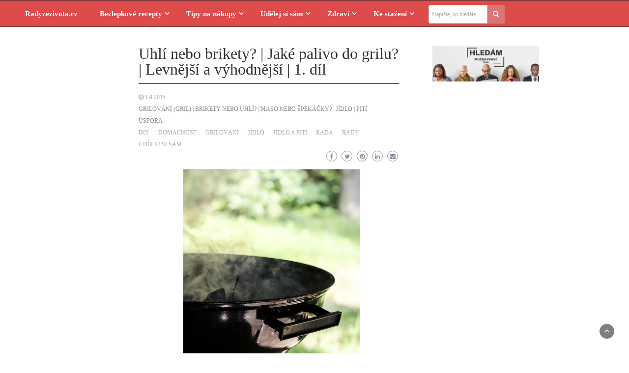

--- FILE ---
content_type: text/html; charset=UTF-8
request_url: https://www.radyzezivota.cz/uhli-nebo-brikety/
body_size: 30587
content:
<!DOCTYPE html>
<html lang="cs">
<head>
	<meta charset="UTF-8">
	<meta name="viewport" content="width=device-width, initial-scale=1">
	<link rel="profile" href="https://gmpg.org/xfn/11">
			<link rel="pingback" href="https://www.radyzezivota.cz/xmlrpc.php">
		<meta name='robots' content='index, follow, max-image-preview:large, max-snippet:-1, max-video-preview:-1' />
	<style>img:is([sizes="auto" i], [sizes^="auto," i]) { contain-intrinsic-size: 3000px 1500px }</style>
	
	<!-- This site is optimized with the Yoast SEO Premium plugin v25.3.1 (Yoast SEO v25.3.1) - https://yoast.com/wordpress/plugins/seo/ -->
	<title>Uhlí nebo brikety (grilování)? | Výhodnější a levnější řešení | 1. díl</title>
	<meta name="description" content="Uhlí nebo brikety? Nejste si jisti tím, co je lepší? Odpovědi, zda dřevěné uhlí nebo brikety můžete najít v mém příspěvku. Rozhodněte se dobře" />
	<link rel="canonical" href="https://www.radyzezivota.cz/uhli-nebo-brikety/" />
	<meta property="og:locale" content="cs_CZ" />
	<meta property="og:type" content="article" />
	<meta property="og:title" content="Uhlí nebo brikety? | Jaké palivo do grilu? | Levnější a výhodnější | 1. díl" />
	<meta property="og:description" content="Uhlí nebo brikety? Nejste si jisti tím, co je lepší? Odpovědi, zda dřevěné uhlí nebo brikety můžete najít v mém příspěvku. Rozhodněte se dobře" />
	<meta property="og:url" content="https://www.radyzezivota.cz/uhli-nebo-brikety/" />
	<meta property="og:site_name" content="Radyzezivota.cz" />
	<meta property="article:publisher" content="https://www.facebook.com/Radyzezivota" />
	<meta property="article:author" content="https://www.facebook.com/Radyzezivota" />
	<meta property="article:published_time" content="2015-09-01T19:47:03+00:00" />
	<meta property="article:modified_time" content="2023-02-23T17:22:10+00:00" />
	<meta property="og:image" content="https://www.radyzezivota.cz/wp-content/uploads/grill.jpg" />
	<meta property="og:image:width" content="900" />
	<meta property="og:image:height" content="900" />
	<meta property="og:image:type" content="image/jpeg" />
	<meta name="author" content="Jiří Samuel" />
	<meta name="twitter:card" content="summary_large_image" />
	<meta name="twitter:creator" content="@Rady_ze_zivota" />
	<meta name="twitter:site" content="@Rady_ze_zivota" />
	<meta name="twitter:label1" content="Napsal(a)" />
	<meta name="twitter:data1" content="Jiří Samuel" />
	<meta name="twitter:label2" content="Odhadovaná doba čtení" />
	<meta name="twitter:data2" content="6 minut" />
	<script type="application/ld+json" class="yoast-schema-graph">{"@context":"https://schema.org","@graph":[{"@type":"Article","@id":"https://www.radyzezivota.cz/uhli-nebo-brikety/#article","isPartOf":{"@id":"https://www.radyzezivota.cz/uhli-nebo-brikety/"},"author":{"name":"Jiří Samuel","@id":"https://www.radyzezivota.cz/#/schema/person/04895c9a29fd7c8aab773960795462c6"},"headline":"Uhlí nebo brikety? | Jaké palivo do grilu? | Levnější a výhodnější | 1. díl","datePublished":"2015-09-01T19:47:03+00:00","dateModified":"2023-02-23T17:22:10+00:00","mainEntityOfPage":{"@id":"https://www.radyzezivota.cz/uhli-nebo-brikety/"},"wordCount":1175,"commentCount":0,"publisher":{"@id":"https://www.radyzezivota.cz/#/schema/person/04895c9a29fd7c8aab773960795462c6"},"image":{"@id":"https://www.radyzezivota.cz/uhli-nebo-brikety/#primaryimage"},"thumbnailUrl":"https://www.radyzezivota.cz/wp-content/uploads/grill.jpg","keywords":["DIY","domácnost","grilování","Jídlo","Jídlo a Pití","Rada","Rady","Udělej si sám"],"articleSection":["Grilování (gril) | Brikety nebo uhlí? | Maso nebo špekáčky?","Jídlo | Pití","Úspora"],"inLanguage":"cs","potentialAction":[{"@type":"CommentAction","name":"Comment","target":["https://www.radyzezivota.cz/uhli-nebo-brikety/#respond"]}]},{"@type":"WebPage","@id":"https://www.radyzezivota.cz/uhli-nebo-brikety/","url":"https://www.radyzezivota.cz/uhli-nebo-brikety/","name":"Uhlí nebo brikety (grilování)? | Výhodnější a levnější řešení | 1. díl","isPartOf":{"@id":"https://www.radyzezivota.cz/#website"},"primaryImageOfPage":{"@id":"https://www.radyzezivota.cz/uhli-nebo-brikety/#primaryimage"},"image":{"@id":"https://www.radyzezivota.cz/uhli-nebo-brikety/#primaryimage"},"thumbnailUrl":"https://www.radyzezivota.cz/wp-content/uploads/grill.jpg","datePublished":"2015-09-01T19:47:03+00:00","dateModified":"2023-02-23T17:22:10+00:00","description":"Uhlí nebo brikety? Nejste si jisti tím, co je lepší? Odpovědi, zda dřevěné uhlí nebo brikety můžete najít v mém příspěvku. Rozhodněte se dobře","breadcrumb":{"@id":"https://www.radyzezivota.cz/uhli-nebo-brikety/#breadcrumb"},"inLanguage":"cs","potentialAction":[{"@type":"ReadAction","target":["https://www.radyzezivota.cz/uhli-nebo-brikety/"]}]},{"@type":"ImageObject","inLanguage":"cs","@id":"https://www.radyzezivota.cz/uhli-nebo-brikety/#primaryimage","url":"https://www.radyzezivota.cz/wp-content/uploads/grill.jpg","contentUrl":"https://www.radyzezivota.cz/wp-content/uploads/grill.jpg","width":900,"height":900,"caption":"Gril (Grill)"},{"@type":"BreadcrumbList","@id":"https://www.radyzezivota.cz/uhli-nebo-brikety/#breadcrumb","itemListElement":[{"@type":"ListItem","position":1,"name":"Domů","item":"https://www.radyzezivota.cz/"},{"@type":"ListItem","position":2,"name":"Jídlo | Pití","item":"https://www.radyzezivota.cz/category/jidlo-piti/"},{"@type":"ListItem","position":3,"name":"gril","item":"https://www.radyzezivota.cz/category/jidlo-piti/grilovani/"},{"@type":"ListItem","position":4,"name":"Uhlí nebo brikety"}]},{"@type":"WebSite","@id":"https://www.radyzezivota.cz/#website","url":"https://www.radyzezivota.cz/","name":"Radyzezivota.cz","description":"Nechte se inspirovat!","publisher":{"@id":"https://www.radyzezivota.cz/#/schema/person/04895c9a29fd7c8aab773960795462c6"},"potentialAction":[{"@type":"SearchAction","target":{"@type":"EntryPoint","urlTemplate":"https://www.radyzezivota.cz/?s={search_term_string}"},"query-input":{"@type":"PropertyValueSpecification","valueRequired":true,"valueName":"search_term_string"}}],"inLanguage":"cs"},{"@type":["Person","Organization"],"@id":"https://www.radyzezivota.cz/#/schema/person/04895c9a29fd7c8aab773960795462c6","name":"Jiří Samuel","image":{"@type":"ImageObject","inLanguage":"cs","@id":"https://www.radyzezivota.cz/#/schema/person/image/","url":"https://www.radyzezivota.cz/wp-content/uploads/Logo-Life_300x350_RzZ.png","contentUrl":"https://www.radyzezivota.cz/wp-content/uploads/Logo-Life_300x350_RzZ.png","width":300,"height":350,"caption":"Jiří Samuel"},"logo":{"@id":"https://www.radyzezivota.cz/#/schema/person/image/"},"description":"Jsem admin a tvůrce webových stránek radyzezivota.cz, zdravezvykacky.cz, healthychewinggum.com. Je pro mě výzva psát unikátní obsah a vytvářet strategii a architekturu webu a neustále jej posouvat dál. Jsem kreativní, tvůrčí, mám rád upřímnost, vždy hledám pravdu, a snažím se jí šířit, jsem objektivní a chybu považuji za důležitou součást svého života - bez chyby není pokroku. Jednou z mých nejsilnějších skills je schopnost umět sbírat střípky informací, analyzovat je a vygenerovat z nich zjednodušený pohled. Miluji přírodu, zdravý životní styl, zdravé žvýkačky, ohleduplnost, férovost, vážím si šikovných lidí s pokorou a šikovných věcí. Nemám rád kopie, umělé věci, přetvářky, namyšlenou aroganci, lži, propagandu a vše tomu podobné. Vítejte a nechte se inspirovat!","sameAs":["https://www.radyzezivota.cz/","https://www.facebook.com/Radyzezivota","https://www.instagram.com/radyzezivota/","https://www.linkedin.com/in/jiri-samuel/","https://cz.pinterest.com/radyzezivota","https://x.com/Rady_ze_zivota","https://www.youtube.com/channel/UCQxK37Vba9jthlSu1JfWDKw"]}]}</script>
	<!-- / Yoast SEO Premium plugin. -->


<link rel="alternate" type="application/rss+xml" title="Radyzezivota.cz &raquo; RSS zdroj" href="https://www.radyzezivota.cz/feed/" />
<link rel="alternate" type="application/rss+xml" title="Radyzezivota.cz &raquo; RSS komentářů" href="https://www.radyzezivota.cz/comments/feed/" />
<link rel="alternate" type="application/rss+xml" title="Radyzezivota.cz &raquo; RSS komentářů pro Uhlí nebo brikety? | Jaké palivo do grilu? | Levnější a výhodnější | 1. díl" href="https://www.radyzezivota.cz/uhli-nebo-brikety/feed/" />
<script type="text/javascript">
/* <![CDATA[ */
window._wpemojiSettings = {"baseUrl":"https:\/\/s.w.org\/images\/core\/emoji\/16.0.1\/72x72\/","ext":".png","svgUrl":"https:\/\/s.w.org\/images\/core\/emoji\/16.0.1\/svg\/","svgExt":".svg","source":{"concatemoji":"https:\/\/www.radyzezivota.cz\/wp-includes\/js\/wp-emoji-release.min.js?ver=63f6e2caf577598c96b0170886a54dc9"}};
/*! This file is auto-generated */
!function(s,n){var o,i,e;function c(e){try{var t={supportTests:e,timestamp:(new Date).valueOf()};sessionStorage.setItem(o,JSON.stringify(t))}catch(e){}}function p(e,t,n){e.clearRect(0,0,e.canvas.width,e.canvas.height),e.fillText(t,0,0);var t=new Uint32Array(e.getImageData(0,0,e.canvas.width,e.canvas.height).data),a=(e.clearRect(0,0,e.canvas.width,e.canvas.height),e.fillText(n,0,0),new Uint32Array(e.getImageData(0,0,e.canvas.width,e.canvas.height).data));return t.every(function(e,t){return e===a[t]})}function u(e,t){e.clearRect(0,0,e.canvas.width,e.canvas.height),e.fillText(t,0,0);for(var n=e.getImageData(16,16,1,1),a=0;a<n.data.length;a++)if(0!==n.data[a])return!1;return!0}function f(e,t,n,a){switch(t){case"flag":return n(e,"\ud83c\udff3\ufe0f\u200d\u26a7\ufe0f","\ud83c\udff3\ufe0f\u200b\u26a7\ufe0f")?!1:!n(e,"\ud83c\udde8\ud83c\uddf6","\ud83c\udde8\u200b\ud83c\uddf6")&&!n(e,"\ud83c\udff4\udb40\udc67\udb40\udc62\udb40\udc65\udb40\udc6e\udb40\udc67\udb40\udc7f","\ud83c\udff4\u200b\udb40\udc67\u200b\udb40\udc62\u200b\udb40\udc65\u200b\udb40\udc6e\u200b\udb40\udc67\u200b\udb40\udc7f");case"emoji":return!a(e,"\ud83e\udedf")}return!1}function g(e,t,n,a){var r="undefined"!=typeof WorkerGlobalScope&&self instanceof WorkerGlobalScope?new OffscreenCanvas(300,150):s.createElement("canvas"),o=r.getContext("2d",{willReadFrequently:!0}),i=(o.textBaseline="top",o.font="600 32px Arial",{});return e.forEach(function(e){i[e]=t(o,e,n,a)}),i}function t(e){var t=s.createElement("script");t.src=e,t.defer=!0,s.head.appendChild(t)}"undefined"!=typeof Promise&&(o="wpEmojiSettingsSupports",i=["flag","emoji"],n.supports={everything:!0,everythingExceptFlag:!0},e=new Promise(function(e){s.addEventListener("DOMContentLoaded",e,{once:!0})}),new Promise(function(t){var n=function(){try{var e=JSON.parse(sessionStorage.getItem(o));if("object"==typeof e&&"number"==typeof e.timestamp&&(new Date).valueOf()<e.timestamp+604800&&"object"==typeof e.supportTests)return e.supportTests}catch(e){}return null}();if(!n){if("undefined"!=typeof Worker&&"undefined"!=typeof OffscreenCanvas&&"undefined"!=typeof URL&&URL.createObjectURL&&"undefined"!=typeof Blob)try{var e="postMessage("+g.toString()+"("+[JSON.stringify(i),f.toString(),p.toString(),u.toString()].join(",")+"));",a=new Blob([e],{type:"text/javascript"}),r=new Worker(URL.createObjectURL(a),{name:"wpTestEmojiSupports"});return void(r.onmessage=function(e){c(n=e.data),r.terminate(),t(n)})}catch(e){}c(n=g(i,f,p,u))}t(n)}).then(function(e){for(var t in e)n.supports[t]=e[t],n.supports.everything=n.supports.everything&&n.supports[t],"flag"!==t&&(n.supports.everythingExceptFlag=n.supports.everythingExceptFlag&&n.supports[t]);n.supports.everythingExceptFlag=n.supports.everythingExceptFlag&&!n.supports.flag,n.DOMReady=!1,n.readyCallback=function(){n.DOMReady=!0}}).then(function(){return e}).then(function(){var e;n.supports.everything||(n.readyCallback(),(e=n.source||{}).concatemoji?t(e.concatemoji):e.wpemoji&&e.twemoji&&(t(e.twemoji),t(e.wpemoji)))}))}((window,document),window._wpemojiSettings);
/* ]]> */
</script>
<style id='wp-emoji-styles-inline-css' type='text/css'>

	img.wp-smiley, img.emoji {
		display: inline !important;
		border: none !important;
		box-shadow: none !important;
		height: 1em !important;
		width: 1em !important;
		margin: 0 0.07em !important;
		vertical-align: -0.1em !important;
		background: none !important;
		padding: 0 !important;
	}
</style>
<link rel='stylesheet' id='wp-block-library-css' href='https://www.radyzezivota.cz/wp-includes/css/dist/block-library/style.min.css?ver=63f6e2caf577598c96b0170886a54dc9' type='text/css' media='all' />
<style id='wp-block-library-theme-inline-css' type='text/css'>
.wp-block-audio :where(figcaption){color:#555;font-size:13px;text-align:center}.is-dark-theme .wp-block-audio :where(figcaption){color:#ffffffa6}.wp-block-audio{margin:0 0 1em}.wp-block-code{border:1px solid #ccc;border-radius:4px;font-family:Menlo,Consolas,monaco,monospace;padding:.8em 1em}.wp-block-embed :where(figcaption){color:#555;font-size:13px;text-align:center}.is-dark-theme .wp-block-embed :where(figcaption){color:#ffffffa6}.wp-block-embed{margin:0 0 1em}.blocks-gallery-caption{color:#555;font-size:13px;text-align:center}.is-dark-theme .blocks-gallery-caption{color:#ffffffa6}:root :where(.wp-block-image figcaption){color:#555;font-size:13px;text-align:center}.is-dark-theme :root :where(.wp-block-image figcaption){color:#ffffffa6}.wp-block-image{margin:0 0 1em}.wp-block-pullquote{border-bottom:4px solid;border-top:4px solid;color:currentColor;margin-bottom:1.75em}.wp-block-pullquote cite,.wp-block-pullquote footer,.wp-block-pullquote__citation{color:currentColor;font-size:.8125em;font-style:normal;text-transform:uppercase}.wp-block-quote{border-left:.25em solid;margin:0 0 1.75em;padding-left:1em}.wp-block-quote cite,.wp-block-quote footer{color:currentColor;font-size:.8125em;font-style:normal;position:relative}.wp-block-quote:where(.has-text-align-right){border-left:none;border-right:.25em solid;padding-left:0;padding-right:1em}.wp-block-quote:where(.has-text-align-center){border:none;padding-left:0}.wp-block-quote.is-large,.wp-block-quote.is-style-large,.wp-block-quote:where(.is-style-plain){border:none}.wp-block-search .wp-block-search__label{font-weight:700}.wp-block-search__button{border:1px solid #ccc;padding:.375em .625em}:where(.wp-block-group.has-background){padding:1.25em 2.375em}.wp-block-separator.has-css-opacity{opacity:.4}.wp-block-separator{border:none;border-bottom:2px solid;margin-left:auto;margin-right:auto}.wp-block-separator.has-alpha-channel-opacity{opacity:1}.wp-block-separator:not(.is-style-wide):not(.is-style-dots){width:100px}.wp-block-separator.has-background:not(.is-style-dots){border-bottom:none;height:1px}.wp-block-separator.has-background:not(.is-style-wide):not(.is-style-dots){height:2px}.wp-block-table{margin:0 0 1em}.wp-block-table td,.wp-block-table th{word-break:normal}.wp-block-table :where(figcaption){color:#555;font-size:13px;text-align:center}.is-dark-theme .wp-block-table :where(figcaption){color:#ffffffa6}.wp-block-video :where(figcaption){color:#555;font-size:13px;text-align:center}.is-dark-theme .wp-block-video :where(figcaption){color:#ffffffa6}.wp-block-video{margin:0 0 1em}:root :where(.wp-block-template-part.has-background){margin-bottom:0;margin-top:0;padding:1.25em 2.375em}
</style>
<style id='classic-theme-styles-inline-css' type='text/css'>
/*! This file is auto-generated */
.wp-block-button__link{color:#fff;background-color:#32373c;border-radius:9999px;box-shadow:none;text-decoration:none;padding:calc(.667em + 2px) calc(1.333em + 2px);font-size:1.125em}.wp-block-file__button{background:#32373c;color:#fff;text-decoration:none}
</style>
<style id='global-styles-inline-css' type='text/css'>
:root{--wp--preset--aspect-ratio--square: 1;--wp--preset--aspect-ratio--4-3: 4/3;--wp--preset--aspect-ratio--3-4: 3/4;--wp--preset--aspect-ratio--3-2: 3/2;--wp--preset--aspect-ratio--2-3: 2/3;--wp--preset--aspect-ratio--16-9: 16/9;--wp--preset--aspect-ratio--9-16: 9/16;--wp--preset--color--black: #000000;--wp--preset--color--cyan-bluish-gray: #abb8c3;--wp--preset--color--white: #ffffff;--wp--preset--color--pale-pink: #f78da7;--wp--preset--color--vivid-red: #cf2e2e;--wp--preset--color--luminous-vivid-orange: #ff6900;--wp--preset--color--luminous-vivid-amber: #fcb900;--wp--preset--color--light-green-cyan: #7bdcb5;--wp--preset--color--vivid-green-cyan: #00d084;--wp--preset--color--pale-cyan-blue: #8ed1fc;--wp--preset--color--vivid-cyan-blue: #0693e3;--wp--preset--color--vivid-purple: #9b51e0;--wp--preset--gradient--vivid-cyan-blue-to-vivid-purple: linear-gradient(135deg,rgba(6,147,227,1) 0%,rgb(155,81,224) 100%);--wp--preset--gradient--light-green-cyan-to-vivid-green-cyan: linear-gradient(135deg,rgb(122,220,180) 0%,rgb(0,208,130) 100%);--wp--preset--gradient--luminous-vivid-amber-to-luminous-vivid-orange: linear-gradient(135deg,rgba(252,185,0,1) 0%,rgba(255,105,0,1) 100%);--wp--preset--gradient--luminous-vivid-orange-to-vivid-red: linear-gradient(135deg,rgba(255,105,0,1) 0%,rgb(207,46,46) 100%);--wp--preset--gradient--very-light-gray-to-cyan-bluish-gray: linear-gradient(135deg,rgb(238,238,238) 0%,rgb(169,184,195) 100%);--wp--preset--gradient--cool-to-warm-spectrum: linear-gradient(135deg,rgb(74,234,220) 0%,rgb(151,120,209) 20%,rgb(207,42,186) 40%,rgb(238,44,130) 60%,rgb(251,105,98) 80%,rgb(254,248,76) 100%);--wp--preset--gradient--blush-light-purple: linear-gradient(135deg,rgb(255,206,236) 0%,rgb(152,150,240) 100%);--wp--preset--gradient--blush-bordeaux: linear-gradient(135deg,rgb(254,205,165) 0%,rgb(254,45,45) 50%,rgb(107,0,62) 100%);--wp--preset--gradient--luminous-dusk: linear-gradient(135deg,rgb(255,203,112) 0%,rgb(199,81,192) 50%,rgb(65,88,208) 100%);--wp--preset--gradient--pale-ocean: linear-gradient(135deg,rgb(255,245,203) 0%,rgb(182,227,212) 50%,rgb(51,167,181) 100%);--wp--preset--gradient--electric-grass: linear-gradient(135deg,rgb(202,248,128) 0%,rgb(113,206,126) 100%);--wp--preset--gradient--midnight: linear-gradient(135deg,rgb(2,3,129) 0%,rgb(40,116,252) 100%);--wp--preset--font-size--small: 13px;--wp--preset--font-size--medium: 20px;--wp--preset--font-size--large: 36px;--wp--preset--font-size--x-large: 42px;--wp--preset--spacing--20: 0.44rem;--wp--preset--spacing--30: 0.67rem;--wp--preset--spacing--40: 1rem;--wp--preset--spacing--50: 1.5rem;--wp--preset--spacing--60: 2.25rem;--wp--preset--spacing--70: 3.38rem;--wp--preset--spacing--80: 5.06rem;--wp--preset--shadow--natural: 6px 6px 9px rgba(0, 0, 0, 0.2);--wp--preset--shadow--deep: 12px 12px 50px rgba(0, 0, 0, 0.4);--wp--preset--shadow--sharp: 6px 6px 0px rgba(0, 0, 0, 0.2);--wp--preset--shadow--outlined: 6px 6px 0px -3px rgba(255, 255, 255, 1), 6px 6px rgba(0, 0, 0, 1);--wp--preset--shadow--crisp: 6px 6px 0px rgba(0, 0, 0, 1);}:where(.is-layout-flex){gap: 0.5em;}:where(.is-layout-grid){gap: 0.5em;}body .is-layout-flex{display: flex;}.is-layout-flex{flex-wrap: wrap;align-items: center;}.is-layout-flex > :is(*, div){margin: 0;}body .is-layout-grid{display: grid;}.is-layout-grid > :is(*, div){margin: 0;}:where(.wp-block-columns.is-layout-flex){gap: 2em;}:where(.wp-block-columns.is-layout-grid){gap: 2em;}:where(.wp-block-post-template.is-layout-flex){gap: 1.25em;}:where(.wp-block-post-template.is-layout-grid){gap: 1.25em;}.has-black-color{color: var(--wp--preset--color--black) !important;}.has-cyan-bluish-gray-color{color: var(--wp--preset--color--cyan-bluish-gray) !important;}.has-white-color{color: var(--wp--preset--color--white) !important;}.has-pale-pink-color{color: var(--wp--preset--color--pale-pink) !important;}.has-vivid-red-color{color: var(--wp--preset--color--vivid-red) !important;}.has-luminous-vivid-orange-color{color: var(--wp--preset--color--luminous-vivid-orange) !important;}.has-luminous-vivid-amber-color{color: var(--wp--preset--color--luminous-vivid-amber) !important;}.has-light-green-cyan-color{color: var(--wp--preset--color--light-green-cyan) !important;}.has-vivid-green-cyan-color{color: var(--wp--preset--color--vivid-green-cyan) !important;}.has-pale-cyan-blue-color{color: var(--wp--preset--color--pale-cyan-blue) !important;}.has-vivid-cyan-blue-color{color: var(--wp--preset--color--vivid-cyan-blue) !important;}.has-vivid-purple-color{color: var(--wp--preset--color--vivid-purple) !important;}.has-black-background-color{background-color: var(--wp--preset--color--black) !important;}.has-cyan-bluish-gray-background-color{background-color: var(--wp--preset--color--cyan-bluish-gray) !important;}.has-white-background-color{background-color: var(--wp--preset--color--white) !important;}.has-pale-pink-background-color{background-color: var(--wp--preset--color--pale-pink) !important;}.has-vivid-red-background-color{background-color: var(--wp--preset--color--vivid-red) !important;}.has-luminous-vivid-orange-background-color{background-color: var(--wp--preset--color--luminous-vivid-orange) !important;}.has-luminous-vivid-amber-background-color{background-color: var(--wp--preset--color--luminous-vivid-amber) !important;}.has-light-green-cyan-background-color{background-color: var(--wp--preset--color--light-green-cyan) !important;}.has-vivid-green-cyan-background-color{background-color: var(--wp--preset--color--vivid-green-cyan) !important;}.has-pale-cyan-blue-background-color{background-color: var(--wp--preset--color--pale-cyan-blue) !important;}.has-vivid-cyan-blue-background-color{background-color: var(--wp--preset--color--vivid-cyan-blue) !important;}.has-vivid-purple-background-color{background-color: var(--wp--preset--color--vivid-purple) !important;}.has-black-border-color{border-color: var(--wp--preset--color--black) !important;}.has-cyan-bluish-gray-border-color{border-color: var(--wp--preset--color--cyan-bluish-gray) !important;}.has-white-border-color{border-color: var(--wp--preset--color--white) !important;}.has-pale-pink-border-color{border-color: var(--wp--preset--color--pale-pink) !important;}.has-vivid-red-border-color{border-color: var(--wp--preset--color--vivid-red) !important;}.has-luminous-vivid-orange-border-color{border-color: var(--wp--preset--color--luminous-vivid-orange) !important;}.has-luminous-vivid-amber-border-color{border-color: var(--wp--preset--color--luminous-vivid-amber) !important;}.has-light-green-cyan-border-color{border-color: var(--wp--preset--color--light-green-cyan) !important;}.has-vivid-green-cyan-border-color{border-color: var(--wp--preset--color--vivid-green-cyan) !important;}.has-pale-cyan-blue-border-color{border-color: var(--wp--preset--color--pale-cyan-blue) !important;}.has-vivid-cyan-blue-border-color{border-color: var(--wp--preset--color--vivid-cyan-blue) !important;}.has-vivid-purple-border-color{border-color: var(--wp--preset--color--vivid-purple) !important;}.has-vivid-cyan-blue-to-vivid-purple-gradient-background{background: var(--wp--preset--gradient--vivid-cyan-blue-to-vivid-purple) !important;}.has-light-green-cyan-to-vivid-green-cyan-gradient-background{background: var(--wp--preset--gradient--light-green-cyan-to-vivid-green-cyan) !important;}.has-luminous-vivid-amber-to-luminous-vivid-orange-gradient-background{background: var(--wp--preset--gradient--luminous-vivid-amber-to-luminous-vivid-orange) !important;}.has-luminous-vivid-orange-to-vivid-red-gradient-background{background: var(--wp--preset--gradient--luminous-vivid-orange-to-vivid-red) !important;}.has-very-light-gray-to-cyan-bluish-gray-gradient-background{background: var(--wp--preset--gradient--very-light-gray-to-cyan-bluish-gray) !important;}.has-cool-to-warm-spectrum-gradient-background{background: var(--wp--preset--gradient--cool-to-warm-spectrum) !important;}.has-blush-light-purple-gradient-background{background: var(--wp--preset--gradient--blush-light-purple) !important;}.has-blush-bordeaux-gradient-background{background: var(--wp--preset--gradient--blush-bordeaux) !important;}.has-luminous-dusk-gradient-background{background: var(--wp--preset--gradient--luminous-dusk) !important;}.has-pale-ocean-gradient-background{background: var(--wp--preset--gradient--pale-ocean) !important;}.has-electric-grass-gradient-background{background: var(--wp--preset--gradient--electric-grass) !important;}.has-midnight-gradient-background{background: var(--wp--preset--gradient--midnight) !important;}.has-small-font-size{font-size: var(--wp--preset--font-size--small) !important;}.has-medium-font-size{font-size: var(--wp--preset--font-size--medium) !important;}.has-large-font-size{font-size: var(--wp--preset--font-size--large) !important;}.has-x-large-font-size{font-size: var(--wp--preset--font-size--x-large) !important;}
:where(.wp-block-post-template.is-layout-flex){gap: 1.25em;}:where(.wp-block-post-template.is-layout-grid){gap: 1.25em;}
:where(.wp-block-columns.is-layout-flex){gap: 2em;}:where(.wp-block-columns.is-layout-grid){gap: 2em;}
:root :where(.wp-block-pullquote){font-size: 1.5em;line-height: 1.6;}
</style>
<link rel='stylesheet' id='cmplz-general-css' href='https://www.radyzezivota.cz/wp-content/plugins/complianz-gdpr/assets/css/cookieblocker.min.css?ver=1750966691' type='text/css' media='all' />
<link rel='stylesheet' id='wp-newspaper-style-css' href='https://www.radyzezivota.cz/wp-content/themes/wp-newspaper/style.css?ver=63f6e2caf577598c96b0170886a54dc9' type='text/css' media='all' />
<style id='wp-newspaper-style-inline-css' type='text/css'>
.detail-content h1{ font:500 32px/1em Poppins; }h1{ color:#333; }.detail-content h2{ font:400 28px/1em Mirza; }h2{ color:#333; }.detail-content h3{ font:300 24px/1em Monda; }h3{ color:#333; }.detail-content h4{ font:200 21px/1em Moul; }h4{ color:#333; }.detail-content h5{ font:150 15px/1em Ovo; }h5{ color:#333; }.detail-content h6{ font:100 12px/1em Oxygen; }h6{ color:#333; }
                body{ font: 400 16px/24px Quattrocento; color: #333; }
                body{ background-color: #fff; }

                article{ font: 400 18px/31px Playfair Display; color: #333; }

                div.container{ max-width: 1568px; }

                
                



                header .logo img{ height: 52px; }
                .site-title a{ font-size: 26px; font-family: Coda; color: #dd4b4b;}
                header .logo .site-description{color: #97a6b2;}
                section.top-bar{padding: 53px 0;}

                section.top-bar:before {background: #ffffff; opacity: 0;}


                

               


                
                

                .blog-news-title{ font-size: 22px; font-family: Montserrat; line-height: 30px; font-weight: 600;}
                .blog-news-title a{color: #dd4b4b;}

                

                


                
               

                // link color
                a{color:#e5a81b;}

                #primary-menu li a {color: #fff;}
                header .main-nav{background-color: #dd4b4b;}
                .main-navigation ul ul.sub-menu{background-color: #dd4b4b;}
                .main-navigation .nav-menu{background-color: #dd4b4b;}
                #primary-menu li a{ font-size: 15px; font-family: Poppins; font-weight: 500;}
                footer.main{background-color: #ececec;}


                header .top-info.pri-bg-color{background-color: #24262d;}

                


                /*buttons*/
                header .search-submit,.widget .profile-link,
                .woocommerce #respond input#submit.alt, .woocommerce a.button.alt,
                .woocommerce button.button.alt, .woocommerce input.button.alt,.woocommerce #respond input#submit, .woocommerce a.button, .woocommerce button.button,
                .woocommerce input.button,form#wte_enquiry_contact_form input#enquiry_submit_button,#blossomthemes-email-newsletter-626 input.subscribe-submit-626,
                .jetpack_subscription_widget,.widget_search .search-submit,.widget-instagram .owl-carousel .owl-nav .owl-prev,
                .widget-instagram .owl-carousel .owl-nav .owl-next,.widget_search input.search-submit
                {background-color: #f0aa11;}

                


                .home-pages{background-color:#dd3333;}


                

               
        
</style>
<link rel='stylesheet' id='bootstrap-css' href='https://www.radyzezivota.cz/wp-content/themes/wp-newspaper/css/bootstrap.css?ver=63f6e2caf577598c96b0170886a54dc9' type='text/css' media='all' />
<link rel='stylesheet' id='food-news-css' href='https://www.radyzezivota.cz/wp-content/themes/food-news/style.css?ver=1.0.2' type='text/css' media='all' />
<style id='food-news-inline-css' type='text/css'>

                body{ font: 400 16px/24px Montserrat; color: #333; }
                body{ background-color: #fff; }

                article{ font: 400 18px/31px Playfair Display; color: #333; }

                div.container{ max-width: 1568px; }

                
                



                header .logo img{ height: 52px; }
                .site-title a{ font-size: 26px; font-family: Coda; color: #dd4b4b;}
                header .logo .site-description{color: #97a6b2;}
                section.top-bar{padding: 53px 0;}

                section.top-bar:before {background: #ffffff; opacity: 0;}


                

               


                
                

                .blog-news-title{ font-size: 22px; font-family: Montserrat; line-height: 30px; font-weight: 600;}
                .blog-news-title a{color: #dd4b4b;}

                

                


                
               

                // link color
                a{color:#e5a81b;}

                #primary-menu li a {color: #fff;}
                header .main-nav{background-color: #dd4b4b;}
                .main-navigation ul ul.sub-menu{background-color: #dd4b4b;}
                .main-navigation .nav-menu{background-color: #dd4b4b;}
                #primary-menu li a{ font-size: 15px; font-family: Poppins; fon-t-weight: 500;}
                footer.main{background-color: #dd4b4b;}


                header .top-info.pri-bg-color{background-color: #24262d;}

                


                /*buttons*/
                header .search-submit,.widget .profile-link,
                .woocommerce #respond input#submit.alt, .woocommerce a.button.alt,
                .woocommerce button.button.alt, .woocommerce input.button.alt,.woocommerce #respond input#submit, .woocommerce a.button, .woocommerce button.button,
                .woocommerce input.button,form#wte_enquiry_contact_form input#enquiry_submit_button,#blossomthemes-email-newsletter-626 input.subscribe-submit-626,
                .jetpack_subscription_widget,.widget_search .search-submit,.widget-instagram .owl-carousel .owl-nav .owl-prev,
                .widget-instagram .owl-carousel .owl-nav .owl-next,.widget_search input.search-submit
                {background-color: rgba(223,214,214,0.3);}

                


                .home-pages{background-color:#dd3333;}


                

               
        
</style>
<link rel='stylesheet' id='fontawesome-css' href='https://www.radyzezivota.cz/wp-content/themes/wp-newspaper/css/font-awesome.css?ver=63f6e2caf577598c96b0170886a54dc9' type='text/css' media='all' />
<link rel='stylesheet' id='wpdiscuz-frontend-css-css' href='https://www.radyzezivota.cz/wp-content/plugins/wpdiscuz/themes/default/style.css?ver=7.6.32' type='text/css' media='all' />
<style id='wpdiscuz-frontend-css-inline-css' type='text/css'>
 #wpdcom .wpd-blog-administrator .wpd-comment-label{color:#ffffff;background-color:#00B38F;border:none}#wpdcom .wpd-blog-administrator .wpd-comment-author, #wpdcom .wpd-blog-administrator .wpd-comment-author a{color:#00B38F}#wpdcom.wpd-layout-1 .wpd-comment .wpd-blog-administrator .wpd-avatar img{border-color:#00B38F}#wpdcom.wpd-layout-2 .wpd-comment.wpd-reply .wpd-comment-wrap.wpd-blog-administrator{border-left:3px solid #00B38F}#wpdcom.wpd-layout-2 .wpd-comment .wpd-blog-administrator .wpd-avatar img{border-bottom-color:#00B38F}#wpdcom.wpd-layout-3 .wpd-blog-administrator .wpd-comment-subheader{border-top:1px dashed #00B38F}#wpdcom.wpd-layout-3 .wpd-reply .wpd-blog-administrator .wpd-comment-right{border-left:1px solid #00B38F}#wpdcom .wpd-blog-editor .wpd-comment-label{color:#ffffff;background-color:#00B38F;border:none}#wpdcom .wpd-blog-editor .wpd-comment-author, #wpdcom .wpd-blog-editor .wpd-comment-author a{color:#00B38F}#wpdcom.wpd-layout-1 .wpd-comment .wpd-blog-editor .wpd-avatar img{border-color:#00B38F}#wpdcom.wpd-layout-2 .wpd-comment.wpd-reply .wpd-comment-wrap.wpd-blog-editor{border-left:3px solid #00B38F}#wpdcom.wpd-layout-2 .wpd-comment .wpd-blog-editor .wpd-avatar img{border-bottom-color:#00B38F}#wpdcom.wpd-layout-3 .wpd-blog-editor .wpd-comment-subheader{border-top:1px dashed #00B38F}#wpdcom.wpd-layout-3 .wpd-reply .wpd-blog-editor .wpd-comment-right{border-left:1px solid #00B38F}#wpdcom .wpd-blog-author .wpd-comment-label{color:#ffffff;background-color:#00B38F;border:none}#wpdcom .wpd-blog-author .wpd-comment-author, #wpdcom .wpd-blog-author .wpd-comment-author a{color:#00B38F}#wpdcom.wpd-layout-1 .wpd-comment .wpd-blog-author .wpd-avatar img{border-color:#00B38F}#wpdcom.wpd-layout-2 .wpd-comment .wpd-blog-author .wpd-avatar img{border-bottom-color:#00B38F}#wpdcom.wpd-layout-3 .wpd-blog-author .wpd-comment-subheader{border-top:1px dashed #00B38F}#wpdcom.wpd-layout-3 .wpd-reply .wpd-blog-author .wpd-comment-right{border-left:1px solid #00B38F}#wpdcom .wpd-blog-contributor .wpd-comment-label{color:#ffffff;background-color:#00B38F;border:none}#wpdcom .wpd-blog-contributor .wpd-comment-author, #wpdcom .wpd-blog-contributor .wpd-comment-author a{color:#00B38F}#wpdcom.wpd-layout-1 .wpd-comment .wpd-blog-contributor .wpd-avatar img{border-color:#00B38F}#wpdcom.wpd-layout-2 .wpd-comment .wpd-blog-contributor .wpd-avatar img{border-bottom-color:#00B38F}#wpdcom.wpd-layout-3 .wpd-blog-contributor .wpd-comment-subheader{border-top:1px dashed #00B38F}#wpdcom.wpd-layout-3 .wpd-reply .wpd-blog-contributor .wpd-comment-right{border-left:1px solid #00B38F}#wpdcom .wpd-blog-subscriber .wpd-comment-label{color:#ffffff;background-color:#00B38F;border:none}#wpdcom .wpd-blog-subscriber .wpd-comment-author, #wpdcom .wpd-blog-subscriber .wpd-comment-author a{color:#00B38F}#wpdcom.wpd-layout-2 .wpd-comment .wpd-blog-subscriber .wpd-avatar img{border-bottom-color:#00B38F}#wpdcom.wpd-layout-3 .wpd-blog-subscriber .wpd-comment-subheader{border-top:1px dashed #00B38F}#wpdcom .wpd-blog-customer .wpd-comment-label{color:#ffffff;background-color:#00B38F;border:none}#wpdcom .wpd-blog-customer .wpd-comment-author, #wpdcom .wpd-blog-customer .wpd-comment-author a{color:#00B38F}#wpdcom.wpd-layout-1 .wpd-comment .wpd-blog-customer .wpd-avatar img{border-color:#00B38F}#wpdcom.wpd-layout-2 .wpd-comment .wpd-blog-customer .wpd-avatar img{border-bottom-color:#00B38F}#wpdcom.wpd-layout-3 .wpd-blog-customer .wpd-comment-subheader{border-top:1px dashed #00B38F}#wpdcom.wpd-layout-3 .wpd-reply .wpd-blog-customer .wpd-comment-right{border-left:1px solid #00B38F}#wpdcom .wpd-blog-shop_manager .wpd-comment-label{color:#ffffff;background-color:#00B38F;border:none}#wpdcom .wpd-blog-shop_manager .wpd-comment-author, #wpdcom .wpd-blog-shop_manager .wpd-comment-author a{color:#00B38F}#wpdcom.wpd-layout-1 .wpd-comment .wpd-blog-shop_manager .wpd-avatar img{border-color:#00B38F}#wpdcom.wpd-layout-2 .wpd-comment .wpd-blog-shop_manager .wpd-avatar img{border-bottom-color:#00B38F}#wpdcom.wpd-layout-3 .wpd-blog-shop_manager .wpd-comment-subheader{border-top:1px dashed #00B38F}#wpdcom.wpd-layout-3 .wpd-reply .wpd-blog-shop_manager .wpd-comment-right{border-left:1px solid #00B38F}#wpdcom .wpd-blog-css_js_designer .wpd-comment-label{color:#ffffff;background-color:#00B38F;border:none}#wpdcom .wpd-blog-css_js_designer .wpd-comment-author, #wpdcom .wpd-blog-css_js_designer .wpd-comment-author a{color:#00B38F}#wpdcom.wpd-layout-1 .wpd-comment .wpd-blog-css_js_designer .wpd-avatar img{border-color:#00B38F}#wpdcom.wpd-layout-2 .wpd-comment .wpd-blog-css_js_designer .wpd-avatar img{border-bottom-color:#00B38F}#wpdcom.wpd-layout-3 .wpd-blog-css_js_designer .wpd-comment-subheader{border-top:1px dashed #00B38F}#wpdcom.wpd-layout-3 .wpd-reply .wpd-blog-css_js_designer .wpd-comment-right{border-left:1px solid #00B38F}#wpdcom .wpd-blog-wpseo_manager .wpd-comment-label{color:#ffffff;background-color:#00B38F;border:none}#wpdcom .wpd-blog-wpseo_manager .wpd-comment-author, #wpdcom .wpd-blog-wpseo_manager .wpd-comment-author a{color:#00B38F}#wpdcom.wpd-layout-1 .wpd-comment .wpd-blog-wpseo_manager .wpd-avatar img{border-color:#00B38F}#wpdcom.wpd-layout-2 .wpd-comment .wpd-blog-wpseo_manager .wpd-avatar img{border-bottom-color:#00B38F}#wpdcom.wpd-layout-3 .wpd-blog-wpseo_manager .wpd-comment-subheader{border-top:1px dashed #00B38F}#wpdcom.wpd-layout-3 .wpd-reply .wpd-blog-wpseo_manager .wpd-comment-right{border-left:1px solid #00B38F}#wpdcom .wpd-blog-wpseo_editor .wpd-comment-label{color:#ffffff;background-color:#00B38F;border:none}#wpdcom .wpd-blog-wpseo_editor .wpd-comment-author, #wpdcom .wpd-blog-wpseo_editor .wpd-comment-author a{color:#00B38F}#wpdcom.wpd-layout-1 .wpd-comment .wpd-blog-wpseo_editor .wpd-avatar img{border-color:#00B38F}#wpdcom.wpd-layout-2 .wpd-comment .wpd-blog-wpseo_editor .wpd-avatar img{border-bottom-color:#00B38F}#wpdcom.wpd-layout-3 .wpd-blog-wpseo_editor .wpd-comment-subheader{border-top:1px dashed #00B38F}#wpdcom.wpd-layout-3 .wpd-reply .wpd-blog-wpseo_editor .wpd-comment-right{border-left:1px solid #00B38F}#wpdcom .wpd-blog-translator .wpd-comment-label{color:#ffffff;background-color:#00B38F;border:none}#wpdcom .wpd-blog-translator .wpd-comment-author, #wpdcom .wpd-blog-translator .wpd-comment-author a{color:#00B38F}#wpdcom.wpd-layout-1 .wpd-comment .wpd-blog-translator .wpd-avatar img{border-color:#00B38F}#wpdcom.wpd-layout-2 .wpd-comment .wpd-blog-translator .wpd-avatar img{border-bottom-color:#00B38F}#wpdcom.wpd-layout-3 .wpd-blog-translator .wpd-comment-subheader{border-top:1px dashed #00B38F}#wpdcom.wpd-layout-3 .wpd-reply .wpd-blog-translator .wpd-comment-right{border-left:1px solid #00B38F}#wpdcom .wpd-blog-post_author .wpd-comment-label{color:#ffffff;background-color:#00B38F;border:none}#wpdcom .wpd-blog-post_author .wpd-comment-author, #wpdcom .wpd-blog-post_author .wpd-comment-author a{color:#00B38F}#wpdcom .wpd-blog-post_author .wpd-avatar img{border-color:#00B38F}#wpdcom.wpd-layout-1 .wpd-comment .wpd-blog-post_author .wpd-avatar img{border-color:#00B38F}#wpdcom.wpd-layout-2 .wpd-comment.wpd-reply .wpd-comment-wrap.wpd-blog-post_author{border-left:3px solid #00B38F}#wpdcom.wpd-layout-2 .wpd-comment .wpd-blog-post_author .wpd-avatar img{border-bottom-color:#00B38F}#wpdcom.wpd-layout-3 .wpd-blog-post_author .wpd-comment-subheader{border-top:1px dashed #00B38F}#wpdcom.wpd-layout-3 .wpd-reply .wpd-blog-post_author .wpd-comment-right{border-left:1px solid #00B38F}#wpdcom .wpd-blog-guest .wpd-comment-label{color:#ffffff;background-color:#00B38F;border:none}#wpdcom .wpd-blog-guest .wpd-comment-author, #wpdcom .wpd-blog-guest .wpd-comment-author a{color:#00B38F}#wpdcom.wpd-layout-3 .wpd-blog-guest .wpd-comment-subheader{border-top:1px dashed #00B38F}#comments, #respond, .comments-area, #wpdcom{}#wpdcom .ql-editor > *{color:#777777}#wpdcom .ql-editor::before{}#wpdcom .ql-toolbar{border:1px solid #DDDDDD;border-top:none}#wpdcom .ql-container{border:1px solid #DDDDDD;border-bottom:none}#wpdcom .wpd-form-row .wpdiscuz-item input[type="text"], #wpdcom .wpd-form-row .wpdiscuz-item input[type="email"], #wpdcom .wpd-form-row .wpdiscuz-item input[type="url"], #wpdcom .wpd-form-row .wpdiscuz-item input[type="color"], #wpdcom .wpd-form-row .wpdiscuz-item input[type="date"], #wpdcom .wpd-form-row .wpdiscuz-item input[type="datetime"], #wpdcom .wpd-form-row .wpdiscuz-item input[type="datetime-local"], #wpdcom .wpd-form-row .wpdiscuz-item input[type="month"], #wpdcom .wpd-form-row .wpdiscuz-item input[type="number"], #wpdcom .wpd-form-row .wpdiscuz-item input[type="time"], #wpdcom textarea, #wpdcom select{border:1px solid #DDDDDD;color:#777777}#wpdcom .wpd-form-row .wpdiscuz-item textarea{border:1px solid #DDDDDD}#wpdcom input::placeholder, #wpdcom textarea::placeholder, #wpdcom input::-moz-placeholder, #wpdcom textarea::-webkit-input-placeholder{}#wpdcom .wpd-comment-text{color:#777777}#wpdcom .wpd-thread-head .wpd-thread-info{border-bottom:2px solid #00B38F}#wpdcom .wpd-thread-head .wpd-thread-info.wpd-reviews-tab svg{fill:#00B38F}#wpdcom .wpd-thread-head .wpdiscuz-user-settings{border-bottom:2px solid #00B38F}#wpdcom .wpd-thread-head .wpdiscuz-user-settings:hover{color:#00B38F}#wpdcom .wpd-comment .wpd-follow-link:hover{color:#00B38F}#wpdcom .wpd-comment-status .wpd-sticky{color:#00B38F}#wpdcom .wpd-thread-filter .wpdf-active{color:#00B38F;border-bottom-color:#00B38F}#wpdcom .wpd-comment-info-bar{border:1px dashed #33c3a6;background:#e6f8f4}#wpdcom .wpd-comment-info-bar .wpd-current-view i{color:#00B38F}#wpdcom .wpd-filter-view-all:hover{background:#00B38F}#wpdcom .wpdiscuz-item .wpdiscuz-rating > label{color:#DDDDDD}#wpdcom .wpdiscuz-item .wpdiscuz-rating:not(:checked) > label:hover, .wpdiscuz-rating:not(:checked) > label:hover ~ label{}#wpdcom .wpdiscuz-item .wpdiscuz-rating > input ~ label:hover, #wpdcom .wpdiscuz-item .wpdiscuz-rating > input:not(:checked) ~ label:hover ~ label, #wpdcom .wpdiscuz-item .wpdiscuz-rating > input:not(:checked) ~ label:hover ~ label{color:#FFED85}#wpdcom .wpdiscuz-item .wpdiscuz-rating > input:checked ~ label:hover, #wpdcom .wpdiscuz-item .wpdiscuz-rating > input:checked ~ label:hover, #wpdcom .wpdiscuz-item .wpdiscuz-rating > label:hover ~ input:checked ~ label, #wpdcom .wpdiscuz-item .wpdiscuz-rating > input:checked + label:hover ~ label, #wpdcom .wpdiscuz-item .wpdiscuz-rating > input:checked ~ label:hover ~ label, .wpd-custom-field .wcf-active-star, #wpdcom .wpdiscuz-item .wpdiscuz-rating > input:checked ~ label{color:#FFD700}#wpd-post-rating .wpd-rating-wrap .wpd-rating-stars svg .wpd-star{fill:#DDDDDD}#wpd-post-rating .wpd-rating-wrap .wpd-rating-stars svg .wpd-active{fill:#FFD700}#wpd-post-rating .wpd-rating-wrap .wpd-rate-starts svg .wpd-star{fill:#DDDDDD}#wpd-post-rating .wpd-rating-wrap .wpd-rate-starts:hover svg .wpd-star{fill:#FFED85}#wpd-post-rating.wpd-not-rated .wpd-rating-wrap .wpd-rate-starts svg:hover ~ svg .wpd-star{fill:#DDDDDD}.wpdiscuz-post-rating-wrap .wpd-rating .wpd-rating-wrap .wpd-rating-stars svg .wpd-star{fill:#DDDDDD}.wpdiscuz-post-rating-wrap .wpd-rating .wpd-rating-wrap .wpd-rating-stars svg .wpd-active{fill:#FFD700}#wpdcom .wpd-comment .wpd-follow-active{color:#ff7a00}#wpdcom .page-numbers{color:#555;border:#555 1px solid}#wpdcom span.current{background:#555}#wpdcom.wpd-layout-1 .wpd-new-loaded-comment > .wpd-comment-wrap > .wpd-comment-right{background:#FFFAD6}#wpdcom.wpd-layout-2 .wpd-new-loaded-comment.wpd-comment > .wpd-comment-wrap > .wpd-comment-right{background:#FFFAD6}#wpdcom.wpd-layout-2 .wpd-new-loaded-comment.wpd-comment.wpd-reply > .wpd-comment-wrap > .wpd-comment-right{background:transparent}#wpdcom.wpd-layout-2 .wpd-new-loaded-comment.wpd-comment.wpd-reply > .wpd-comment-wrap{background:#FFFAD6}#wpdcom.wpd-layout-3 .wpd-new-loaded-comment.wpd-comment > .wpd-comment-wrap > .wpd-comment-right{background:#FFFAD6}#wpdcom .wpd-follow:hover i, #wpdcom .wpd-unfollow:hover i, #wpdcom .wpd-comment .wpd-follow-active:hover i{color:#00B38F}#wpdcom .wpdiscuz-readmore{cursor:pointer;color:#00B38F}.wpd-custom-field .wcf-pasiv-star, #wpcomm .wpdiscuz-item .wpdiscuz-rating > label{color:#DDDDDD}.wpd-wrapper .wpd-list-item.wpd-active{border-top:3px solid #00B38F}#wpdcom.wpd-layout-2 .wpd-comment.wpd-reply.wpd-unapproved-comment .wpd-comment-wrap{border-left:3px solid #FFFAD6}#wpdcom.wpd-layout-3 .wpd-comment.wpd-reply.wpd-unapproved-comment .wpd-comment-right{border-left:1px solid #FFFAD6}#wpdcom .wpd-prim-button{background-color:#07B290;color:#FFFFFF}#wpdcom .wpd_label__check i.wpdicon-on{color:#07B290;border:1px solid #83d9c8}#wpd-bubble-wrapper #wpd-bubble-all-comments-count{color:#1DB99A}#wpd-bubble-wrapper > div{background-color:#1DB99A}#wpd-bubble-wrapper > #wpd-bubble #wpd-bubble-add-message{background-color:#1DB99A}#wpd-bubble-wrapper > #wpd-bubble #wpd-bubble-add-message::before{border-left-color:#1DB99A;border-right-color:#1DB99A}#wpd-bubble-wrapper.wpd-right-corner > #wpd-bubble #wpd-bubble-add-message::before{border-left-color:#1DB99A;border-right-color:#1DB99A}.wpd-inline-icon-wrapper path.wpd-inline-icon-first{fill:#1DB99A}.wpd-inline-icon-count{background-color:#1DB99A}.wpd-inline-icon-count::before{border-right-color:#1DB99A}.wpd-inline-form-wrapper::before{border-bottom-color:#1DB99A}.wpd-inline-form-question{background-color:#1DB99A}.wpd-inline-form{background-color:#1DB99A}.wpd-last-inline-comments-wrapper{border-color:#1DB99A}.wpd-last-inline-comments-wrapper::before{border-bottom-color:#1DB99A}.wpd-last-inline-comments-wrapper .wpd-view-all-inline-comments{background:#1DB99A}.wpd-last-inline-comments-wrapper .wpd-view-all-inline-comments:hover,.wpd-last-inline-comments-wrapper .wpd-view-all-inline-comments:active,.wpd-last-inline-comments-wrapper .wpd-view-all-inline-comments:focus{background-color:#1DB99A}#wpdcom .ql-snow .ql-tooltip[data-mode="link"]::before{content:"Zadejte odkaz:"}#wpdcom .ql-snow .ql-tooltip.ql-editing a.ql-action::after{content:"Uložit"}.comments-area{width:auto}
</style>
<link rel='stylesheet' id='wpdiscuz-fa-css' href='https://www.radyzezivota.cz/wp-content/plugins/wpdiscuz/assets/third-party/font-awesome-5.13.0/css/fa.min.css?ver=7.6.32' type='text/css' media='all' />
<link rel='stylesheet' id='wpdiscuz-combo-css-css' href='https://www.radyzezivota.cz/wp-content/plugins/wpdiscuz/assets/css/wpdiscuz-combo.min.css?ver=63f6e2caf577598c96b0170886a54dc9' type='text/css' media='all' />
<script type="text/javascript" src="https://www.radyzezivota.cz/wp-includes/js/jquery/jquery.min.js?ver=3.7.1" id="jquery-core-js"></script>
<script type="text/javascript" src="https://www.radyzezivota.cz/wp-includes/js/jquery/jquery-migrate.min.js?ver=3.4.1" id="jquery-migrate-js"></script>
<script type="text/javascript" id="wp_newspaper_loadmore-js-extra">
/* <![CDATA[ */
var wp_newspaper_loadmore_params = {"ajaxurl":"https:\/\/www.radyzezivota.cz\/wp-admin\/admin-ajax.php","current_page":"1","max_page":"21","cat":"0"};
/* ]]> */
</script>
<script type="text/javascript" src="https://www.radyzezivota.cz/wp-content/themes/wp-newspaper/js/loadmore.js?ver=63f6e2caf577598c96b0170886a54dc9" id="wp_newspaper_loadmore-js"></script>

<!-- StarBox - the Author Box for Humans 3.5.4, visit: https://wordpress.org/plugins/starbox/ -->
<meta property="article:author" content="https://www.facebook.com/Radyzezivota/" />
<!-- /StarBox - the Author Box for Humans -->

<link rel='stylesheet' id='e83a0d70ae-css' href='https://www.radyzezivota.cz/wp-content/plugins/starbox/themes/fancy/css/frontend.min.css?ver=3.5.4' type='text/css' media='all' />
<script type="text/javascript" src="https://www.radyzezivota.cz/wp-content/plugins/starbox/themes/fancy/js/frontend.min.js?ver=3.5.4" id="cce176680b-js"></script>
<link rel='stylesheet' id='4627f91b51-css' href='https://www.radyzezivota.cz/wp-content/plugins/starbox/themes/admin/css/hidedefault.min.css?ver=3.5.4' type='text/css' media='all' />
			<style>.cmplz-hidden {
					display: none !important;
				}</style><style type="text/css" id="filter-everything-inline-css">.wpc-orderby-select{width:100%}.wpc-filters-open-button-container{display:none}.wpc-debug-message{padding:16px;font-size:14px;border:1px dashed #ccc;margin-bottom:20px}.wpc-debug-title{visibility:hidden}.wpc-button-inner,.wpc-chip-content{display:flex;align-items:center}.wpc-icon-html-wrapper{position:relative;margin-right:10px;top:2px}.wpc-icon-html-wrapper span{display:block;height:1px;width:18px;border-radius:3px;background:#2c2d33;margin-bottom:4px;position:relative}span.wpc-icon-line-1:after,span.wpc-icon-line-2:after,span.wpc-icon-line-3:after{content:"";display:block;width:3px;height:3px;border:1px solid #2c2d33;background-color:#fff;position:absolute;top:-2px;box-sizing:content-box}span.wpc-icon-line-3:after{border-radius:50%;left:2px}span.wpc-icon-line-1:after{border-radius:50%;left:5px}span.wpc-icon-line-2:after{border-radius:50%;left:12px}body .wpc-filters-open-button-container a.wpc-filters-open-widget,body .wpc-filters-open-button-container a.wpc-open-close-filters-button{display:inline-block;text-align:left;border:1px solid #2c2d33;border-radius:2px;line-height:1.5;padding:7px 12px;background-color:transparent;color:#2c2d33;box-sizing:border-box;text-decoration:none!important;font-weight:400;transition:none;position:relative}@media screen and (max-width:768px){.wpc_show_bottom_widget .wpc-filters-open-button-container,.wpc_show_open_close_button .wpc-filters-open-button-container{display:block}.wpc_show_bottom_widget .wpc-filters-open-button-container{margin-top:1em;margin-bottom:1em}}</style>
<link rel="icon" href="https://www.radyzezivota.cz/wp-content/uploads/cropped-nové-logo-32x32.jpg" sizes="32x32" />
<link rel="icon" href="https://www.radyzezivota.cz/wp-content/uploads/cropped-nové-logo-192x192.jpg" sizes="192x192" />
<link rel="apple-touch-icon" href="https://www.radyzezivota.cz/wp-content/uploads/cropped-nové-logo-180x180.jpg" />
<meta name="msapplication-TileImage" content="https://www.radyzezivota.cz/wp-content/uploads/cropped-nové-logo-270x270.jpg" />
		<style type="text/css" id="wp-custom-css">
			#nav-icon span {background-color:#e81515;}

.main-nav {border-bottom: 1px solid;}

.top-bar {display:none;}

.menu{background-color:#dd4b4b;}

section.top-bar {background-color:#FFF;}

.featured-layout {wid-th:74%}

.featured-news-title {font-size:14px;}

.social-box {display:none;}

.info-social-wrap div {display:block;}

.page-title {border-bottom: 2px solid red;padding-bottom:12px;}

.full-image {font-size:2rem;}

.featured-blog {margin-top:0px;}

.conta-iner {width:80%;}

.menu-nav-icon-text {
	color:#dd4b4b;
	padding-left:7px;
	font-size:16px;
	margin-top: -13px;
}

.inside-page {padding-top:40px;}

.category-title {padding-top:30px;}


.readmore {
	color:#dd4b4b;
}
a:visited{color:#dd4b4b;}


/*div#content.sectionA*/		</style>
			<script async src="https://pagead2.googlesyndication.com/pagead/js/adsbygoogle.js?client=ca-pub-1564922974945596"
     crossorigin="anonymous"></script>
	
	<script>
		function loadGoogleAds() {
    var scriptTag = document.createElement('script');
    scriptTag.setAttribute('src', '//pagead2.googlesyndication.com/pagead/js/adsbygoogle.js?client=ca-pub-1564922974945596');
    scriptTag.setAttribute('type', 'text/javascript');
    scriptTag.setAttribute('async', 'async');
    document.body.appendChild(scriptTag);
}
//window.addEventListener("load", loadGoogleAds);
	</script>
	
	
	<!-- Google Tag Manager -->
<script>(function(w,d,s,l,i){w[l]=w[l]||[];w[l].push({'gtm.start':
new Date().getTime(),event:'gtm.js'});var f=d.getElementsByTagName(s)[0],
j=d.createElement(s),dl=l!='dataLayer'?'&l='+l:'';j.async=true;j.src=
'https://www.googletagmanager.com/gtm.js?id='+i+dl;f.parentNode.insertBefore(j,f);
})(window,document,'script','dataLayer','GTM-PV9TW8M');</script>
<!-- End Google Tag Manager -->
	
</head>
<body data-cmplz=1 class="wp-singular post-template-default single single-post postid-416 single-format-standard wp-embed-responsive wp-theme-wp-newspaper wp-child-theme-food-news group-blog">

	<!-- Google Tag Manager (noscript) -->
<noscript><iframe src="https://www.googletagmanager.com/ns.html?id=GTM-PV9TW8M"
height="0" width="0" style="display:none;visibility:hidden"></iframe></noscript>
<!-- End Google Tag Manager (noscript) -->
	

<a class="skip-link screen-reader-text" href="#content">Skip to content</a>





<header>
	
	<section class="top-info pri-bg-color">
		<div class="container">
			<div class="row">
				<!-- Brand and toggle get grouped for better mobile display -->	
				<div class="col-xs-6">
					<div class="social-icons">
						<ul class="list-inline">
                    
        
</ul>					</div>
				</div>

						</div>
	</div>
</section>

<section class="top-bar">
	<div class="container">
		<div class="row top-head-2">
			<div class="col-sm-12 logo text-right">
							</div>

		</div>
	</div> <!-- /.end of container -->
</section> <!-- /.end of section -->





<section  class="main-nav nav-two  sticky-header">
	<div class="container" style="width:100%;padding-left:2%;">
		<nav id="site-navigation" class="main-navigation">
<div class="row">
<div class="col-sm-1 smmobile" style="width:100%"><div class="menu-toggle site-title" style="margin-bottom:-38px;padding-top:20px;"><a href=" https://www.radyzezivota.cz/" style="color:white;">Radyzezivota.cz</a></div>
			<button class="menu-toggle" aria-controls="primary-menu" aria-expanded="false" style="width:40%;max-width:95px;float:right;padding-right:31px;margin-bottom:7px;margin-top:0px;margin-right:-8px;padding-top:2px;border-radius:8px;background-color:rgba(223,214,214,0.3);height:42px;"><!-- Primary Menu -->
				<div id="nav-icon" class="menu-nav-icon-text" style="color:white;margin-top:8px;padding-left:0px;">MENU</div>
				<div id="nav-icon" style="">
					<span style="background-color:white;"></span>
					<span style="background-color:white;"></span>
					<span style="background-color:white;"></span>
					<span style="background-color:white;"></span>
				</div>
			</button>
	    </div>
</div>
			<div class="menu-rady-ze-zivota_rubriky-container"><ul id="primary-menu" class="menu"><li class="menu-item menu-item-type-custom menu-item-object-custom"><a href="https://www.radyzezivota.cz/">Radyzezivota.cz</a></li><li id="menu-item-13342" class="menu-item menu-item-type-taxonomy menu-item-object-category menu-item-has-children menu-item-13342"><a href="https://www.radyzezivota.cz/category/bezlepkove-recepty/">Bezlepkové recepty</a>
<ul class="sub-menu">
	<li id="menu-item-9449" class="menu-item menu-item-type-taxonomy menu-item-object-category menu-item-9449"><a href="https://www.radyzezivota.cz/category/bezlepkove-recepty/bezlepkove-hlavni-jidlo/">Hlavní jídlo</a></li>
	<li id="menu-item-9450" class="menu-item menu-item-type-taxonomy menu-item-object-category menu-item-9450"><a href="https://www.radyzezivota.cz/category/bezlepkove-recepty/bezlepkove-pecivo/">Pečivo</a></li>
	<li id="menu-item-9451" class="menu-item menu-item-type-taxonomy menu-item-object-category menu-item-has-children menu-item-9451"><a href="https://www.radyzezivota.cz/category/bezlepkove-recepty/bezlepkove-sladke/">Sladké</a>
	<ul class="sub-menu">
		<li id="menu-item-9452" class="menu-item menu-item-type-taxonomy menu-item-object-category menu-item-9452"><a href="https://www.radyzezivota.cz/category/bezlepkove-recepty/bezlepkove-sladke/bezlepkove-buchty/">Buchty</a></li>
		<li id="menu-item-9453" class="menu-item menu-item-type-taxonomy menu-item-object-category menu-item-9453"><a href="https://www.radyzezivota.cz/category/bezlepkove-recepty/bezlepkove-sladke/bezlepkove-cukrovi/">Cukroví</a></li>
		<li id="menu-item-9454" class="menu-item menu-item-type-taxonomy menu-item-object-category menu-item-9454"><a href="https://www.radyzezivota.cz/category/bezlepkove-recepty/bezlepkove-sladke/bezlepkove-moucniky/">Moučníky</a></li>
		<li id="menu-item-9480" class="menu-item menu-item-type-taxonomy menu-item-object-category menu-item-9480"><a href="https://www.radyzezivota.cz/category/bezlepkove-recepty/bezlepkove-sladke/bezlepkove-ostatni/">Ostatní</a></li>
	</ul>
</li>
	<li id="menu-item-9455" class="menu-item menu-item-type-taxonomy menu-item-object-category menu-item-9455"><a href="https://www.radyzezivota.cz/category/bezlepkove-recepty/bezlepkove-slane/">Slané</a></li>
	<li id="menu-item-1836" class="menu-item menu-item-type-taxonomy menu-item-object-category menu-item-1836"><a href="https://www.radyzezivota.cz/category/bezlepkove-recepty/celiakie-bezlepkova-dieta/">Celiakie (bezlepková dieta)</a></li>
</ul>
</li>
<li id="menu-item-8263" class="menu-item menu-item-type-taxonomy menu-item-object-category menu-item-has-children menu-item-8263"><a href="https://www.radyzezivota.cz/category/tip-na-nakup/">Tipy na nákupy</a>
<ul class="sub-menu">
	<li id="menu-item-14360" class="menu-item menu-item-type-taxonomy menu-item-object-category menu-item-14360"><a href="https://www.radyzezivota.cz/category/tip-na-nakup/recenze/">Recenze</a></li>
</ul>
</li>
<li id="menu-item-11838" class="menu-item menu-item-type-taxonomy menu-item-object-category menu-item-has-children menu-item-11838"><a href="https://www.radyzezivota.cz/category/domacnost/udelej-si-sam/">Udělej si sám</a>
<ul class="sub-menu">
	<li id="menu-item-14300" class="menu-item menu-item-type-taxonomy menu-item-object-category menu-item-14300"><a href="https://www.radyzezivota.cz/category/domacnost/">Dům a Domácnost</a></li>
	<li id="menu-item-14371" class="menu-item menu-item-type-taxonomy menu-item-object-category current-post-ancestor current-menu-parent current-post-parent menu-item-14371"><a href="https://www.radyzezivota.cz/category/jidlo-piti/">Jídlo | Pití</a></li>
	<li id="menu-item-14296" class="menu-item menu-item-type-taxonomy menu-item-object-category menu-item-14296"><a href="https://www.radyzezivota.cz/category/pocitac/">Počítač</a></li>
	<li id="menu-item-14297" class="menu-item menu-item-type-taxonomy menu-item-object-category menu-item-14297"><a href="https://www.radyzezivota.cz/category/domacnost/zahrada/">Zahrada</a></li>
	<li id="menu-item-14298" class="menu-item menu-item-type-taxonomy menu-item-object-category menu-item-14298"><a href="https://www.radyzezivota.cz/category/domacnost/zlepsovaky/">Zlepšováky</a></li>
</ul>
</li>
<li id="menu-item-11839" class="menu-item menu-item-type-taxonomy menu-item-object-category menu-item-has-children menu-item-11839"><a href="https://www.radyzezivota.cz/category/lide/zdravi/">Zdraví</a>
<ul class="sub-menu">
	<li id="menu-item-3520" class="menu-item menu-item-type-taxonomy menu-item-object-category menu-item-has-children menu-item-3520"><a href="https://www.radyzezivota.cz/category/lide/energie-unava-relax/">Energie | Únava | Relax</a>
	<ul class="sub-menu">
		<li id="menu-item-863" class="menu-item menu-item-type-taxonomy menu-item-object-category menu-item-863"><a href="https://www.radyzezivota.cz/category/lide/energie-unava-relax/20-ti-minutovka/">20-ti minutovka</a></li>
	</ul>
</li>
	<li id="menu-item-370" class="menu-item menu-item-type-taxonomy menu-item-object-category menu-item-370"><a href="https://www.radyzezivota.cz/category/lide/hlava-psychologie/">Psychologie</a></li>
	<li id="menu-item-387" class="menu-item menu-item-type-taxonomy menu-item-object-category menu-item-has-children menu-item-387"><a href="https://www.radyzezivota.cz/category/lide/" title="LIDÉ">Lidé</a>
	<ul class="sub-menu">
		<li id="menu-item-14299" class="menu-item menu-item-type-taxonomy menu-item-object-category menu-item-14299"><a href="https://www.radyzezivota.cz/category/ostatni/myslenky-uvahy/">Myšlenky</a></li>
		<li id="menu-item-4147" class="menu-item menu-item-type-taxonomy menu-item-object-category menu-item-4147"><a href="https://www.radyzezivota.cz/category/lide/podnikatel/">Podnikatel</a></li>
		<li id="menu-item-1241" class="menu-item menu-item-type-taxonomy menu-item-object-category menu-item-1241"><a href="https://www.radyzezivota.cz/category/lide/deti/vychova-deti/">Výchova dětí</a></li>
	</ul>
</li>
	<li id="menu-item-1045" class="menu-item menu-item-type-taxonomy menu-item-object-category menu-item-has-children menu-item-1045"><a href="https://www.radyzezivota.cz/category/sport/">Sport</a>
	<ul class="sub-menu">
		<li id="menu-item-1046" class="menu-item menu-item-type-taxonomy menu-item-object-category menu-item-1046"><a href="https://www.radyzezivota.cz/category/sport/kolo/">Kolo</a></li>
	</ul>
</li>
	<li id="menu-item-9170" class="menu-item menu-item-type-taxonomy menu-item-object-category menu-item-9170"><a href="https://www.radyzezivota.cz/category/lide/zdravi/zuby-ustni-hygiena/">Zuby | Ústní hygiena</a></li>
</ul>
</li>
<li id="menu-item-12166" class="menu-item menu-item-type-post_type menu-item-object-page menu-item-has-children menu-item-12166"><a href="https://www.radyzezivota.cz/ke-stazeni/">Ke stažení</a>
<ul class="sub-menu">
	<li id="menu-item-12239" class="menu-item menu-item-type-post_type menu-item-object-page menu-item-12239"><a href="https://www.radyzezivota.cz/ke-stazeni/omalovanky/">Omalovánky</a></li>
	<li id="menu-item-12289" class="menu-item menu-item-type-post_type menu-item-object-page menu-item-12289"><a href="https://www.radyzezivota.cz/ke-stazeni/mandaly/">Mandaly</a></li>
	<li id="menu-item-12301" class="menu-item menu-item-type-post_type menu-item-object-page menu-item-12301"><a href="https://www.radyzezivota.cz/ke-stazeni/123-omalovanky/">123 Omalovánky</a></li>
</ul>
</li>
<li class="menu-item" style="padding-left:20px;"><form role="search" method="get" class="search-form" action="https://www.radyzezivota.cz/"><label style="max-width:120px;font-size:12px;font-weight:300;"><span class="screen-reader-text">Vyhledávání</span><input type="search" style="border-top-right-radius:0;border-bottom-right-radius:0;"  class="search-field" placeholder="Napište, co hledáte" value="" name="s" title="" /></label><input type="submit" class="search-submit" style="height:38px;padding-top:9px;margin-le-ft:6px;border-radius:0;border-top-right-radius:3px;border-bottom-right-radius:3px;"  value="Hledat" /></form></li></ul></div>		</nav><!-- #site-navigation -->
	</div>
</section>

</header>


<div id="content" class="inside-page content-area">
  <div class="container">
    <div class="row"> 

      <div class="col-sm-9" id="main-content">
        <section class="page-section">
          <div class="detail-content">

                                
              

<h1 class="page-title">Uhlí nebo brikety? | Jaké palivo do grilu? | Levnější a výhodnější | 1. díl</h1>


<!-- info-social-wrap -->
<div class="info-social-wrap">
<!-- info -->
                      <div class="info">
              <ul class="list-inline">


                
                                                    <li><i class="fa fa-clock-o"></i> <a href="https://www.radyzezivota.cz/2015/09/01/">1.9.2015</a></li>
                
                                    <li>
                                                 <span class="category"><a href="https://www.radyzezivota.cz/category/jidlo-piti/grilovani/">Grilování (gril) | Brikety nebo uhlí? | Maso nebo špekáčky?</a></span>
                                                   <span class="category"><a href="https://www.radyzezivota.cz/category/jidlo-piti/">Jídlo | Pití</a></span>
                                                   <span class="category"><a href="https://www.radyzezivota.cz/category/finance/uspora/">Úspora</a></span>
                                            </li>
                
                                                          <li><a href="https://www.radyzezivota.cz/tag/diy/">DIY</a></li>
                                              <li><a href="https://www.radyzezivota.cz/tag/domacnost/">domácnost</a></li>
                                              <li><a href="https://www.radyzezivota.cz/tag/grilovani/">grilování</a></li>
                                              <li><a href="https://www.radyzezivota.cz/tag/jidlo/">Jídlo</a></li>
                                              <li><a href="https://www.radyzezivota.cz/tag/jidlo-a-piti/">Jídlo a Pití</a></li>
                                              <li><a href="https://www.radyzezivota.cz/tag/rada/">Rada</a></li>
                                              <li><a href="https://www.radyzezivota.cz/tag/rady/">Rady</a></li>
                                              <li><a href="https://www.radyzezivota.cz/tag/udelej-si-sam/">Udělej si sám</a></li>
                                                      

                                
              </ul>
            </div>
                    <!-- info -->

         <script type="text/javascript">
	var fb = '';
	var twitter = '';
	var pinterest = '';
	var linkedin = '';
</script>


	<div class="social-box">

					<a class="facebook-icon" href="https://www.facebook.com/sharer/sharer.php?u=https%3A%2F%2Fwww.radyzezivota.cz%2Fuhli-nebo-brikety%2F" onclick="return ! window.open( this.href, fb, 'width=500, height=500' )">
			    <i class="fa fa-facebook-f"></i>
			</a>
		
					<a class="twitter-icon" href="https://twitter.com/intent/tweet?text=Uhlí%20nebo%20brikety?%20|%20Jaké%20palivo%20do%20grilu?%20|%20Levnější%20a%20výhodnější%20|%201.%20díl&#038;url=https%3A%2F%2Fwww.radyzezivota.cz%2Fuhli-nebo-brikety%2F&#038;via=" onclick="return ! window.open( this.href, twitter, 'width=500, height=500' )">
			   <i class="fa fa-twitter"></i>
			</a>
		
					<a class="pinterest-icon" href="http://pinterest.com/pin/create/button/?url=https%3A%2F%2Fwww.radyzezivota.cz%2Fuhli-nebo-brikety%2F&#038;media=https%3A%2F%2Fwww.radyzezivota.cz%2Fwp-content%2Fuploads%2Fgrill.jpg&#038;description=Uhlí%20nebo%20brikety?%20|%20Jaké%20palivo%20do%20grilu?%20|%20Levnější%20a%20výhodnější%20|%201.%20díl" onclick="return ! window.open( this.href, pinterest, 'width=500, height=500' )">
			    <i class="fa fa-pinterest"></i>
			</a>
		
					<a class="linkedin-icon" href="https://www.linkedin.com/shareArticle?mini=true&#038;url=https%3A%2F%2Fwww.radyzezivota.cz%2Fuhli-nebo-brikety%2F&#038;title=Uhlí%20nebo%20brikety?%20|%20Jaké%20palivo%20do%20grilu?%20|%20Levnější%20a%20výhodnější%20|%201.%20díl" onclick="return ! window.open( this.href, linkedin, 'width=500, height=500' )">
			    <i class="fa fa-linkedin"></i>
			</a>
		
					<a class="mail-icon" href="mailto:?subject=Uhlí%20nebo%20brikety?%20|%20Jaké%20palivo%20do%20grilu?%20|%20Levnější%20a%20výhodnější%20|%201.%20díl&#038;body=Uhlí%20nebo%20brikety?%20|%20Jaké%20palivo%20do%20grilu?%20|%20Levnější%20a%20výhodnější%20|%201.%20díl%20https%3A%2F%2Fwww.radyzezivota.cz%2Fuhli-nebo-brikety%2F" target="_blank">
			    <i class="fa fa-envelope"></i>
			</a>
		

	</div>

</div>
<!-- info-social-wrap -->

<div class="single-post">
        


 


  <div class="post-content">
    
          <figure class="feature-image">
        <img width="900" height="900" src="https://www.radyzezivota.cz/wp-content/uploads/grill.jpg" class="attachment-full size-full wp-post-image" alt="Gril (Grill)" decoding="async" fetchpriority="high" />      </figure>      
    
    
    <article>
      <p style="text-align: right;"><span style="font-size: 12px;"><em>Článek &#8211; &#8222;Uhlí nebo brikety&#8220;</em></span></p>
<div style="text-align: justify;"><span style="color: #000000;"><strong><span style="color: #000000;">Pokud se rozhodujete a nemáte ještě jasno, zda si kupovat dřevěné uhlí nebo brikety na grilování, trochu Vám s tím pomůžu. Již více než 10 let griluji a vyzkoušel jsem několik druhů dřevěného uhlí i briket. Mnoho let jsem je střídal a bylo mi jedno, co používám. Teď už jsem trošku uzrál v názoru a moje volba je jasná &#8211; určitě brikety! Sice jsem četl pár recenzí, že dřevěné uhlí jsou lepší palivo, že má větší množství uhlí samotného &#8211; tomu ale mohu těžko uvěřit. Spíše to vnímám jako umělou podporu něčeho, co se méně prodává. Klasický marketingový tah. Pokud si mohu zvolit zda uhlí nebo brikety, je to jednoznačné.</span>  </strong></span></p>
<hr />
</div>
<h2><span style="color: #000000;">Uhlí nebo brikety | Jaké palivo je levnější a výhodnější?</span></h2>
<hr />
<h3><span style="color: #000000;">Uhlí (dřevěné) | Výhody a nevýhody</span></h3>
<div>
<figure id="attachment_4641" aria-describedby="caption-attachment-4641" style="width: 640px" class="wp-caption aligncenter"><img decoding="async" class="wp-image-4641 size-full" title="Dřevěné uhlí" src="http://radyzezivota.cz/wp-content/uploads/dřevěné-uhlí.jpg" alt="Dřevěné uhlí" width="640" height="426" /><figcaption id="caption-attachment-4641" class="wp-caption-text">Ilustrativní foto: Dřevěné uhlí</figcaption></figure></p>
<p style="text-align: justify;">     Dřevěné uhlí je velmi často <strong>špatně zpracované</strong>. Obsahuje velké kusy a většinou je doplněné pravým opakem v podobě drtě. Abych na gril mohl dát uhlí, které tam vydrží a nebude problém s udržením teploty, musím konstatovat, že se u dřevěného uhlí člověk nadře. Musíte velké kusy naporcovat a věřte tomu, že je to pracné. Ale toho bych se úplně nebál. Spíše jsem zjistil, že rozžhavení dřevěného uhlí je ve srovnání s briketami <strong>nadlidský úkol</strong>. Ono se nejedná pouze o to <strong>rozžhavení, ale také o udržení žhavých uhlíků na delší časový období</strong> (vyšší teploty nutné ke grilování). To už je jasný důkaz toho, co chci v grilu mít za palivo a co ne. Navíc dřevěné uhlí se spálí mnohem rychleji &#8211; takže i z pohledu úspory další nevýhoda.</p>
<p style="text-align: justify;">     Tyto parametry, které jsou zcela jistě rozhodujícími při nákupu na grilování, se dle mého názoru nedají s briketami srovnávat. Navíc po ukončení grilování, kdy je uhlí již bez žáru, má <span style="color: #000000;"><strong>dřevěné uhlí spousty nespáleného zbytku, tedy nevyužité energie</strong></span>. Kdo chce grilovat na vícekrát a má větší množství, opět bych se vyhnul dřevěnému uhlí. </p>
<hr />
<h3 style="text-align: justify;"><span style="color: #000000;">Brikety | Výhody a nevýhody  </span></h3>
</div>
<figure id="attachment_419" aria-describedby="caption-attachment-419" style="width: 640px" class="wp-caption aligncenter"><a href="http://radyzezivota.cz/wp-content/uploads/brikety.jpg"><img decoding="async" class="wp-image-419 size-full" title="Brikety | Uhlí nebo brikety" src="http://radyzezivota.cz/wp-content/uploads/brikety.jpg" alt="Brikety | Uhlí nebo brikety" width="640" height="426" /></a><figcaption id="caption-attachment-419" class="wp-caption-text">Ilustrativní foto: Brikety</figcaption></figure>
<p style="text-align: justify;">     Brikety mají <strong><span style="color: #000000;">všechny stejný tvar</span></strong>. Logicky vzato &#8211; jejich oválný tvar (nevím jak jinak to pojmenovat) dává prostor ke vzduchu, který může mezi briketami kulminovat. Tím se nejen <span style="color: #000000;"><strong>rychleji žár rozohní</strong></span> (výhoda při přípravě žáru pro grilování), ale také <span style="color: #000000;"><strong>zůstane konstantně na vyšší teplotě a v delším časovém úseku také tuto teplotu drží</strong></span>. U uhlí tuto zkušenost nemám &#8211; každý kousek je úplně jiný, takže prostor mezi uhlím je velmi těsný, neboť díry, které mezi briketami vznikají, u dřevěného uhlí jsou velmi snadno zaplněné snětí, která je v balíku dřevěného uhlí často nadrcená.</p>
<p style="text-align: justify;">     A ještě abych nezapomněl, po ukončení grilování, je <span style="color: #000000;"><strong>téměř veškeré uhlí spálené</strong></span> &#8211; tedy téměř vše využité &#8211; minimum zbytků. Popel, který zůstane v grilu mohu využít do kompostu a nemusím se s tím setkat při využití kompostu na jaře 😉 Myslím to tak, že popel, který zůstal v grilu, na rozdíl od popela z dřevěného uhlí, mohu bez problémů rozprášit v kompostu, přičemž v kompostu nebudou žádné velké kusy, které by nezetleli do příštího roku, kdy budu chtít kompost využít pro svoji zahrádku. </p>
<hr />
<p style="text-align: justify;">     Ano, může to být také tím, že dřevěné uhlí nakupuji ve větších řetězcích a kvalita je nižší, to stejné ale mohu říci o briketách, ale výsledek je jednoznačně jinde. Může někdo namítnout, že záleží na kvalitě, ale ruku na srdce, kolik lidí nakupuje úmyslně kvalitní dřevěné uhlí. Uhlí vyšší jakosti jsem neměl možnost vyzkoušet. Vlastně ani nevím, kde bych k takové kvalitě mohl přijít? Spíše očekávám, že 90% z nás nakupuje právě v těchto řetězcích.</p>
<hr />
<h3 style="text-align: justify;"><span style="color: #000000;">Důkaz (můj) | brikety žhnou až do stavu jemného popela</span></h3>
<figure id="attachment_420" aria-describedby="caption-attachment-420" style="width: 600px" class="wp-caption aligncenter"><a href="http://radyzezivota.cz/wp-content/uploads/2015-08-28-20.16.39_resize.jpg"><img loading="lazy" decoding="async" class="wp-image-420 size-full" title="Žhnoucí brikety  | Uhlí nebo brikety" src="http://radyzezivota.cz/wp-content/uploads/2015-08-28-20.16.39_resize.jpg" alt="Žhnoucí brikety | Uhlí nebo brikety" width="600" height="450" /></a><figcaption id="caption-attachment-420" class="wp-caption-text">Vlastní foto: žhnoucí brikety 1 hodinu po konzumaci</figcaption></figure>
<p style="text-align: justify;">     Zde Vám vkládám fotografii, kterou jsem pořídil při mém minulém grilování. <span style="color: #000000;"><strong>Brikety žhnou až do rozpadu na jemný popel</strong></span>. To se o uhlí říci nedá, alespoň jsem se s tím nesetkal. Griloval jsem asi 1,5 kg masa + 0,75 kg klobás (bílých). Tato fotka je asi 1 hodinu po konzumaci. Není to žádná super kvalita &#8211; z telefonu 🙂 Ale myslím, že pro ukázku stačí.</p>
<hr />
<h3><span style="color: #000000;">Verdikt | Dřevěné uhlí nebo brikety?</span></h3>
<p style="text-align: justify;">     Moje doporučení, zda uhlí nebo brikety &#8211;&gt; <span style="color: #000000;"><strong>kupujte brikety</strong></span>. Nebudete muset tak často řešit problémy s tím, že Vám žár za velmi krátkou chvíli poleví a maso bude studené. Nebudete muset složitě uhlí znovu rozpalovat, což je mnohdy nepříjemné. Navíc při aplikaci briket si nezašpiníte celý gril &#8211; jsou téměř bez sněti a zbytečného prachu. Z pohledu úspory není ani o čem mluvit &#8211; brikety rychleji rozpálíte, déle udrží teplo, žhnou až do jemného popela. Brikety jsou svojí kvalitou a jednoduchostí o řád jinde a grilování Vás s nimi bude bavit. Vyzkoušejte a uvidíte sami!</p>
<hr />
<h3><span style="color: #000000;">Gastro uhlí</span></h3>
<div style="text-align: justify;">Kamarád mi na <a title="Skupina Rady ze života (na facebooku)" href="https://www.facebook.com/groups/562061353984093/" target="_blank" rel="noopener noreferrer">facebooku v naší skupině Rady ze života</a> (můžete se přidat kliknutím na odkaz &#8211; další členy vítáme) doporučil toto:</div>
<blockquote>
<div style="text-align: justify;">&#8222;Doporučuji kupovat gastro uhlí. To se hravě vyrovná briketám, avšak v supermarketech jej neseženete. Pokud musíte kupovat z řetězců tak pouze brikety.&#8220;</div>
</blockquote>
<p style="text-align: justify;">Pokud budete mít někdo příležitost vyzkoušet výše zmíněné gastro uhlí nebo je již znáte, dejte nám vědět Váš názor 😉</p>
<hr />
<h4 style="text-align: justify;">Na co se můžete těšit příště? | 2. díl &#8211; TOP gril (připravujeme)</h4>
<div style="text-align: justify;">     Na základě Vašich ohlasů a dotazů jsme pro Vás připravili <a title="Odkaz na článek o grilu (doporučujeme)" href="https://www.radyzezivota.cz/gril-na-brikety/">2. díl o grilování</a>, ve kterém Vám doporučíme námi 5 let odzkoušený gril, na který nedáme dopustit.  </div>

                         <div class="abh_box abh_box_down abh_box_fancy"><ul class="abh_tabs"> <li class="abh_about abh_active"><a href="#abh_about">About</a></li> <li class="abh_posts"><a href="#abh_posts">Latest Posts</a></li></ul><div class="abh_tab_content"><section class="vcard author abh_about_tab abh_tab" itemscope itemprop="author" itemtype="https://schema.org/Person" style="display:block"><div class="abh_image" itemscope itemtype="https://schema.org/ImageObject"><a href = "https://www.radyzezivota.cz/" class="url" target = "_blank" title = "Jiří Samuel"> <img decoding="async" src="https://www.radyzezivota.cz/wp-content/uploads/gravatar/novy-projekt_250x250px.jpg" class="photo" width="250" alt="Jiří Samuel" /></a > </div><div class="abh_social"> <div style="clear: both; font-size:12px; font-weight:normal; width: 85px; margin: 0 0 2px auto; line-height: 20px;">Sledujte nás</div><a itemprop="sameAs" href="https://www.facebook.com/Radyzezivota/" title="Facebook" class="abh_facebook" target="_blank" ></a><a itemprop="sameAs" href="https://twitter.com/Rady_ze_zivota" title="Twitter" class="abh_twitter" target="_blank" ></a></div><div class="abh_text"><div class="abh_name fn name" itemprop="name" ><a href="https://www.radyzezivota.cz/" class="url" target="_blank" >Jiří Samuel</a></div><div class="abh_job" ><span class="title" >CEO radyzezivota.cz</span> at <span class="org" ><a href="https://radyzezivota.cz" target="_blank">Jiri Samuel</a></span></div><div class="description note abh_description" itemprop="description" >Jsem admin a tvůrce webových stránek radyzezivota.cz, zdravezvykacky.cz, healthychewinggum.com. Je pro mě výzva psát unikátní obsah a vytvářet strategii a architekturu webu a neustále jej posouvat dál. Jsem kreativní, tvůrčí, mám rád upřímnost, vždy hledám pravdu, a snažím se jí šířit, jsem objektivní a chybu považuji za důležitou součást svého života - bez chyby není pokroku. Jednou z mých nejsilnějších skills je schopnost umět sbírat střípky informací, analyzovat je a vygenerovat z nich zjednodušený pohled. Miluji přírodu, zdravý životní styl, zdravé žvýkačky, ohleduplnost, férovost, vážím si šikovných lidí s pokorou a šikovných věcí. Nemám rád kopie, umělé věci, přetvářky, namyšlenou aroganci, lži, propagandu a vše tomu podobné. Vítejte a nechte se inspirovat!</div></div> </section><section class="abh_posts_tab abh_tab" ><div class="abh_image"><a href="https://www.radyzezivota.cz/" class="url" target="_blank" title="Jiří Samuel" ><img decoding="async" src="https://www.radyzezivota.cz/wp-content/uploads/gravatar/novy-projekt_250x250px.jpg" class="photo" width="250" alt="Jiří Samuel" /></a></div><div class="abh_social"> <div style="clear: both; font-size:12px; font-weight:normal; width: 85px; margin: 0 0 2px auto; line-height: 20px;">Sledujte nás</div><ahref="https://www.facebook.com/Radyzezivota/" title="Facebook" class="abh_facebook" target="_blank" ></a><ahref="https://twitter.com/Rady_ze_zivota" title="Twitter" class="abh_twitter" target="_blank" ></a></div><div class="abh_text"><div class="abh_name" >Latest posts by Jiří Samuel <span class="abh_allposts">(<a href="https://www.radyzezivota.cz/author/admin/">see all</a>)</span></div><div class="abh_description note" ><ul>				<li>					<a href="https://www.radyzezivota.cz/jak-na-vanocniho-kapra-jak-jej-ocistit-vykuchat-a-naporcovat-bez-kosti-jednoduse/">Jak na vánočního kapra? Jak jej očistit, vykuchat a naporcovat? | Bez kostí | Jednoduše</a><span> - 28.12.2025</span>				</li>				<li>					<a href="https://www.radyzezivota.cz/google-ovlivnuje-internet-ve-svuj-prospech-moc-nad-informaci-moc-nad-realnym-svetem/">Google ovlivňuje internet ve svůj prospěch | Moc nad informací = moc nad reálným světem</a><span> - 20.11.2025</span>				</li>				<li>					<a href="https://www.radyzezivota.cz/jak-nas-velke-firmy-tahaji-za-nos/">Jak nás velké firmy tahají za nos aneb skryté triky agresivního marketingu</a><span> - 5.11.2025</span>				</li></ul></div></div> </section></div> </div><Hr>Další články z kategorie <a href="https://www.radyzezivota.cz/category/jidlo-piti/grilovani/">Grilování (gril) | Brikety nebo uhlí? | Maso nebo špekáčky?</a>:<br><a href="https://www.radyzezivota.cz/gril-na-brikety/">Gril na brikety (dřevěné uhlí) | Z vlastní zkušenosti | Grilování | 2.díl</a><BR><div id='wpd-post-rating' class='wpd-not-rated'>
            <div class='wpd-rating-wrap'>
            <div class='wpd-rating-left'></div>
            <div class='wpd-rating-data'>
                <div class='wpd-rating-value'>
                    <span class='wpdrv'>0</span>
                    <span class='wpdrc'>0</span>
                    <span class='wpdrt'>hlasy</span></div>
                <div class='wpd-rating-title'>Article Rating</div>
                <div class='wpd-rating-stars'><svg xmlns='https://www.w3.org/2000/svg' viewBox='0 0 24 24'><path d='M0 0h24v24H0z' fill='none'/><path class='wpd-star' d='M12 17.27L18.18 21l-1.64-7.03L22 9.24l-7.19-.61L12 2 9.19 8.63 2 9.24l5.46 4.73L5.82 21z'/><path d='M0 0h24v24H0z' fill='none'/></svg><svg xmlns='https://www.w3.org/2000/svg' viewBox='0 0 24 24'><path d='M0 0h24v24H0z' fill='none'/><path class='wpd-star' d='M12 17.27L18.18 21l-1.64-7.03L22 9.24l-7.19-.61L12 2 9.19 8.63 2 9.24l5.46 4.73L5.82 21z'/><path d='M0 0h24v24H0z' fill='none'/></svg><svg xmlns='https://www.w3.org/2000/svg' viewBox='0 0 24 24'><path d='M0 0h24v24H0z' fill='none'/><path class='wpd-star' d='M12 17.27L18.18 21l-1.64-7.03L22 9.24l-7.19-.61L12 2 9.19 8.63 2 9.24l5.46 4.73L5.82 21z'/><path d='M0 0h24v24H0z' fill='none'/></svg><svg xmlns='https://www.w3.org/2000/svg' viewBox='0 0 24 24'><path d='M0 0h24v24H0z' fill='none'/><path class='wpd-star' d='M12 17.27L18.18 21l-1.64-7.03L22 9.24l-7.19-.61L12 2 9.19 8.63 2 9.24l5.46 4.73L5.82 21z'/><path d='M0 0h24v24H0z' fill='none'/></svg><svg xmlns='https://www.w3.org/2000/svg' viewBox='0 0 24 24'><path d='M0 0h24v24H0z' fill='none'/><path class='wpd-star' d='M12 17.27L18.18 21l-1.64-7.03L22 9.24l-7.19-.61L12 2 9.19 8.63 2 9.24l5.46 4.73L5.82 21z'/><path d='M0 0h24v24H0z' fill='none'/></svg></div><div class='wpd-rate-starts'><svg xmlns='https://www.w3.org/2000/svg' viewBox='0 0 24 24'><path d='M0 0h24v24H0z' fill='none'/><path class='wpd-star' d='M12 17.27L18.18 21l-1.64-7.03L22 9.24l-7.19-.61L12 2 9.19 8.63 2 9.24l5.46 4.73L5.82 21z'/><path d='M0 0h24v24H0z' fill='none'/></svg><svg xmlns='https://www.w3.org/2000/svg' viewBox='0 0 24 24'><path d='M0 0h24v24H0z' fill='none'/><path class='wpd-star' d='M12 17.27L18.18 21l-1.64-7.03L22 9.24l-7.19-.61L12 2 9.19 8.63 2 9.24l5.46 4.73L5.82 21z'/><path d='M0 0h24v24H0z' fill='none'/></svg><svg xmlns='https://www.w3.org/2000/svg' viewBox='0 0 24 24'><path d='M0 0h24v24H0z' fill='none'/><path class='wpd-star' d='M12 17.27L18.18 21l-1.64-7.03L22 9.24l-7.19-.61L12 2 9.19 8.63 2 9.24l5.46 4.73L5.82 21z'/><path d='M0 0h24v24H0z' fill='none'/></svg><svg xmlns='https://www.w3.org/2000/svg' viewBox='0 0 24 24'><path d='M0 0h24v24H0z' fill='none'/><path class='wpd-star' d='M12 17.27L18.18 21l-1.64-7.03L22 9.24l-7.19-.61L12 2 9.19 8.63 2 9.24l5.46 4.73L5.82 21z'/><path d='M0 0h24v24H0z' fill='none'/></svg><svg xmlns='https://www.w3.org/2000/svg' viewBox='0 0 24 24'><path d='M0 0h24v24H0z' fill='none'/><path class='wpd-star' d='M12 17.27L18.18 21l-1.64-7.03L22 9.24l-7.19-.61L12 2 9.19 8.63 2 9.24l5.46 4.73L5.82 21z'/><path d='M0 0h24v24H0z' fill='none'/></svg></div></div>
            <div class='wpd-rating-right'></div></div></div>      
      <HR>     
    </article>

    <div class="article-footer-social"><script type="text/javascript">
	var fb = '';
	var twitter = '';
	var pinterest = '';
	var linkedin = '';
</script>


	<div class="social-box">

					<a class="facebook-icon" href="https://www.facebook.com/sharer/sharer.php?u=https%3A%2F%2Fwww.radyzezivota.cz%2Fuhli-nebo-brikety%2F" onclick="return ! window.open( this.href, fb, 'width=500, height=500' )">
			    <i class="fa fa-facebook-f"></i>
			</a>
		
					<a class="twitter-icon" href="https://twitter.com/intent/tweet?text=Uhlí%20nebo%20brikety?%20|%20Jaké%20palivo%20do%20grilu?%20|%20Levnější%20a%20výhodnější%20|%201.%20díl&#038;url=https%3A%2F%2Fwww.radyzezivota.cz%2Fuhli-nebo-brikety%2F&#038;via=" onclick="return ! window.open( this.href, twitter, 'width=500, height=500' )">
			   <i class="fa fa-twitter"></i>
			</a>
		
					<a class="pinterest-icon" href="http://pinterest.com/pin/create/button/?url=https%3A%2F%2Fwww.radyzezivota.cz%2Fuhli-nebo-brikety%2F&#038;media=https%3A%2F%2Fwww.radyzezivota.cz%2Fwp-content%2Fuploads%2Fgrill.jpg&#038;description=Uhlí%20nebo%20brikety?%20|%20Jaké%20palivo%20do%20grilu?%20|%20Levnější%20a%20výhodnější%20|%201.%20díl" onclick="return ! window.open( this.href, pinterest, 'width=500, height=500' )">
			    <i class="fa fa-pinterest"></i>
			</a>
		
					<a class="linkedin-icon" href="https://www.linkedin.com/shareArticle?mini=true&#038;url=https%3A%2F%2Fwww.radyzezivota.cz%2Fuhli-nebo-brikety%2F&#038;title=Uhlí%20nebo%20brikety?%20|%20Jaké%20palivo%20do%20grilu?%20|%20Levnější%20a%20výhodnější%20|%201.%20díl" onclick="return ! window.open( this.href, linkedin, 'width=500, height=500' )">
			    <i class="fa fa-linkedin"></i>
			</a>
		
					<a class="mail-icon" href="mailto:?subject=Uhlí%20nebo%20brikety?%20|%20Jaké%20palivo%20do%20grilu?%20|%20Levnější%20a%20výhodnější%20|%201.%20díl&#038;body=Uhlí%20nebo%20brikety?%20|%20Jaké%20palivo%20do%20grilu?%20|%20Levnější%20a%20výhodnější%20|%201.%20díl%20https%3A%2F%2Fwww.radyzezivota.cz%2Fuhli-nebo-brikety%2F" target="_blank">
			    <i class="fa fa-envelope"></i>
			</a>
		

	</div>

</div>

  </div>

    
          <div class="author-post clearfix">
                          <div class="author-image"> 
            <a href="https://www.radyzezivota.cz/author/admin/"><img alt='' src='https://secure.gravatar.com/avatar/2335be9f7d90098abd02424d737e98f13f45dde3e5e089b5f9670bcef06faa79?s=75&#038;d=monsterid&#038;r=g' srcset='https://secure.gravatar.com/avatar/2335be9f7d90098abd02424d737e98f13f45dde3e5e089b5f9670bcef06faa79?s=150&#038;d=monsterid&#038;r=g 2x' class='avatar avatar-75 photo' height='75' width='75' loading='lazy' decoding='async'/></a>
          </div>
                <div class="author-details">
        <h4><a href="https://www.radyzezivota.cz/author/admin/">Jiří Samuel</a></h4>
        <p>Jsem admin a tvůrce webových stránek radyzezivota.cz, zdravezvykacky.cz, healthychewinggum.com. Je pro mě výzva psát unikátní obsah a vytvářet strategii a architekturu webu a neustále jej posouvat dál. Jsem kreativní, tvůrčí, mám rád upřímnost, vždy hledám pravdu, a snažím se jí šířit, jsem objektivní a chybu považuji za důležitou součást svého života - bez chyby není pokroku. Jednou z mých nejsilnějších skills je schopnost umět sbírat střípky informací, analyzovat je a vygenerovat z nich zjednodušený pohled. Miluji přírodu, zdravý životní styl, zdravé žvýkačky, ohleduplnost, férovost, vážím si šikovných lidí s pokorou a šikovných věcí. Nemám rád kopie, umělé věci, přetvářky, namyšlenou aroganci, lži, propagandu a vše tomu podobné. Vítejte a nechte se inspirovat!</p>
        </div>
      </div>
        
  </div>


                              <div class="wpdiscuz_top_clearing"></div>
    <div id='comments' class='comments-area'><div id='respond' style='width: 0;height: 0;clear: both;margin: 0;padding: 0;'></div>    <div id="wpdcom" class="wpdiscuz_unauth wpd-default wpd-layout-2 wpd-comments-open">
                    <div class="wc_social_plugin_wrapper">
                            </div>
            <div class="wpd-form-wrap">
                <div class="wpd-form-head">
                                            <div class="wpd-sbs-toggle">
                            <i class="far fa-envelope"></i> <span
                                class="wpd-sbs-title">Odebírat</span>
                            <i class="fas fa-caret-down"></i>
                        </div>
                                            <div class="wpd-auth">
                                                <div class="wpd-login">
                            <a rel="nofollow" href="https://www.radyzezivota.cz/wp-login.php?redirect_to=https%3A%2F%2Fwww.radyzezivota.cz%2Fuhli-nebo-brikety%2F"><i class='fas fa-sign-in-alt'></i> Přihlášení</a>                        </div>
                    </div>
                </div>
                                                    <div class="wpdiscuz-subscribe-bar wpdiscuz-hidden">
                                                    <form action="https://www.radyzezivota.cz/wp-admin/admin-ajax.php?action=wpdAddSubscription"
                                  method="post" id="wpdiscuz-subscribe-form">
                                <div class="wpdiscuz-subscribe-form-intro">Upozornit na </div>
                                <div class="wpdiscuz-subscribe-form-option"
                                     style="width:40%;">
                                    <select class="wpdiscuz_select" name="wpdiscuzSubscriptionType">
                                                                                    <option value="post">nové a další komentáře</option>
                                                                                                                                <option
                                                value="all_comment" disabled>nové odpovědi na můj komentář</option>
                                                                                </select>
                                </div>
                                                                    <div class="wpdiscuz-item wpdiscuz-subscribe-form-email">
                                        <input class="email" type="email" name="wpdiscuzSubscriptionEmail"
                                               required="required" value=""
                                               placeholder="E-mail"/>
                                    </div>
                                                                    <div class="wpdiscuz-subscribe-form-button">
                                    <input id="wpdiscuz_subscription_button" class="wpd-prim-button wpd_not_clicked"
                                           type="submit"
                                           value="&rsaquo;"
                                           name="wpdiscuz_subscription_button"/>
                                </div>
                                <input type="hidden" id="wpdiscuz_subscribe_form_nonce" name="wpdiscuz_subscribe_form_nonce" value="b470c21c60" /><input type="hidden" name="_wp_http_referer" value="/uhli-nebo-brikety/" />                            </form>
                                                </div>
                            <div
            class="wpd-form wpd-form-wrapper wpd-main-form-wrapper" id='wpd-main-form-wrapper-0_0'>
                                        <form  method="post" enctype="multipart/form-data" data-uploading="false" class="wpd_comm_form wpd_main_comm_form"                >
                                        <div class="wpd-field-comment">
                        <div class="wpdiscuz-item wc-field-textarea">
                            <div class="wpdiscuz-textarea-wrap ">
                                                                                                        <div class="wpd-avatar">
                                        <img alt='guest' src='https://secure.gravatar.com/avatar/815b91588056447e4efc9485696ace43a594cd3fbad54d814133b8923d7144db?s=56&#038;d=monsterid&#038;r=g' srcset='https://secure.gravatar.com/avatar/815b91588056447e4efc9485696ace43a594cd3fbad54d814133b8923d7144db?s=112&#038;d=monsterid&#038;r=g 2x' class='avatar avatar-56 photo' height='56' width='56' loading='lazy' decoding='async'/>                                    </div>
                                                <div id="wpd-editor-wraper-0_0" style="display: none;">
                <div id="wpd-editor-char-counter-0_0"
                     class="wpd-editor-char-counter"></div>
                <label style="display: none;" for="wc-textarea-0_0">Label</label>
                <textarea id="wc-textarea-0_0" name="wc_comment"
                          class="wc_comment wpd-field"></textarea>
                <div id="wpd-editor-0_0"></div>
                        <div id="wpd-editor-toolbar-0_0">
                            <button title="Tučně"
                        class="ql-bold"  ></button>
                                <button title="Kurzíva"
                        class="ql-italic"  ></button>
                                <button title="Podtržení"
                        class="ql-underline"  ></button>
                                <button title="Strike"
                        class="ql-strike"  ></button>
                                <button title="Ordered List"
                        class="ql-list" value='ordered' ></button>
                                <button title="Neseřazený seznam"
                        class="ql-list" value='bullet' ></button>
                                <button title="Citace"
                        class="ql-blockquote"  ></button>
                                <button title="Code Block"
                        class="ql-code-block"  ></button>
                                <button title="Odkaz"
                        class="ql-link"  ></button>
                                <button title="Zdrojový kód"
                        class="ql-sourcecode"  data-wpde_button_name='sourcecode'>{}</button>
                                <button title="Spoiler"
                        class="ql-spoiler"  data-wpde_button_name='spoiler'>[+]</button>
                            <div class="wpd-editor-buttons-right">
                            </div>
        </div>
                    </div>
                                        </div>
                        </div>
                    </div>
                    <div class="wpd-form-foot" style='display:none;'>
                        <div class="wpdiscuz-textarea-foot">
                                                        <div class="wpdiscuz-button-actions"></div>
                        </div>
                                <div class="wpd-form-row">
                    <div class="wpd-form-col-left">
                        <div class="wpdiscuz-item wc_name-wrapper wpd-has-icon">
                                    <div class="wpd-field-icon"><i
                            class="fas fa-user"></i>
                    </div>
                                    <input id="wc_name-0_0" value="" required='required' aria-required='true'                       class="wc_name wpd-field" type="text"
                       name="wc_name"
                       placeholder="Jméno*"
                       maxlength="20" pattern='.{3,20}'                       title="">
                <label for="wc_name-0_0"
                       class="wpdlb">Jméno*</label>
                            </div>
                        <div class="wpdiscuz-item wc_email-wrapper wpd-has-icon">
                                    <div class="wpd-field-icon"><i
                            class="fas fa-at"></i>
                    </div>
                                    <input id="wc_email-0_0" value="" required='required' aria-required='true'                       class="wc_email wpd-field" type="email"
                       name="wc_email"
                       placeholder="E-mail*"/>
                <label for="wc_email-0_0"
                       class="wpdlb">E-mail*</label>
                            </div>
                            <div class="wpdiscuz-item wc_website-wrapper wpd-has-icon">
                                            <div class="wpd-field-icon"><i
                                class="fas fa-link"></i>
                        </div>
                                        <input id="wc_website-0_0" value=""
                           class="wc_website wpd-field" type="text"
                           name="wc_website"
                           placeholder="Webov&aacute; str&aacute;nka"/>
                    <label for="wc_website-0_0"
                           class="wpdlb">Webov&aacute; str&aacute;nka</label>
                                    </div>
                        </div>
                <div class="wpd-form-col-right">
                    <div class="wc-field-submit">
                                    <input id="wpd-field-submit-0_0"
                   class="wc_comm_submit wpd_not_clicked wpd-prim-button" type="submit"
                   name="submit" value="Přidat komentář"
                   aria-label="Přidat komentář"/>
        </div>
                </div>
                    <div class="clearfix"></div>
        </div>
                            </div>
                                        <input type="hidden" class="wpdiscuz_unique_id" value="0_0"
                           name="wpdiscuz_unique_id">
                                    </form>
                        </div>
                <div id="wpdiscuz_hidden_secondary_form" style="display: none;">
                    <div
            class="wpd-form wpd-form-wrapper wpd-secondary-form-wrapper" id='wpd-secondary-form-wrapper-wpdiscuzuniqueid' style='display: none;'>
                            <div class="wpd-secondary-forms-social-content"></div>
                <div class="clearfix"></div>
                                        <form  method="post" enctype="multipart/form-data" data-uploading="false" class="wpd_comm_form wpd-secondary-form-wrapper"                >
                                        <div class="wpd-field-comment">
                        <div class="wpdiscuz-item wc-field-textarea">
                            <div class="wpdiscuz-textarea-wrap ">
                                                                                                        <div class="wpd-avatar">
                                        <img alt='guest' src='https://secure.gravatar.com/avatar/7a91cc9bd637e4eab6f727ecba1e4f3e9594aee4b58508c91e1601dc23a0d0e2?s=56&#038;d=monsterid&#038;r=g' srcset='https://secure.gravatar.com/avatar/7a91cc9bd637e4eab6f727ecba1e4f3e9594aee4b58508c91e1601dc23a0d0e2?s=112&#038;d=monsterid&#038;r=g 2x' class='avatar avatar-56 photo' height='56' width='56' loading='lazy' decoding='async'/>                                    </div>
                                                <div id="wpd-editor-wraper-wpdiscuzuniqueid" style="display: none;">
                <div id="wpd-editor-char-counter-wpdiscuzuniqueid"
                     class="wpd-editor-char-counter"></div>
                <label style="display: none;" for="wc-textarea-wpdiscuzuniqueid">Label</label>
                <textarea id="wc-textarea-wpdiscuzuniqueid" name="wc_comment"
                          class="wc_comment wpd-field"></textarea>
                <div id="wpd-editor-wpdiscuzuniqueid"></div>
                        <div id="wpd-editor-toolbar-wpdiscuzuniqueid">
                            <button title="Tučně"
                        class="ql-bold"  ></button>
                                <button title="Kurzíva"
                        class="ql-italic"  ></button>
                                <button title="Podtržení"
                        class="ql-underline"  ></button>
                                <button title="Strike"
                        class="ql-strike"  ></button>
                                <button title="Ordered List"
                        class="ql-list" value='ordered' ></button>
                                <button title="Neseřazený seznam"
                        class="ql-list" value='bullet' ></button>
                                <button title="Citace"
                        class="ql-blockquote"  ></button>
                                <button title="Code Block"
                        class="ql-code-block"  ></button>
                                <button title="Odkaz"
                        class="ql-link"  ></button>
                                <button title="Zdrojový kód"
                        class="ql-sourcecode"  data-wpde_button_name='sourcecode'>{}</button>
                                <button title="Spoiler"
                        class="ql-spoiler"  data-wpde_button_name='spoiler'>[+]</button>
                            <div class="wpd-editor-buttons-right">
                            </div>
        </div>
                    </div>
                                        </div>
                        </div>
                    </div>
                    <div class="wpd-form-foot" style='display:none;'>
                        <div class="wpdiscuz-textarea-foot">
                                                        <div class="wpdiscuz-button-actions"></div>
                        </div>
                                <div class="wpd-form-row">
                    <div class="wpd-form-col-left">
                        <div class="wpdiscuz-item wc_name-wrapper wpd-has-icon">
                                    <div class="wpd-field-icon"><i
                            class="fas fa-user"></i>
                    </div>
                                    <input id="wc_name-wpdiscuzuniqueid" value="" required='required' aria-required='true'                       class="wc_name wpd-field" type="text"
                       name="wc_name"
                       placeholder="Jméno*"
                       maxlength="20" pattern='.{3,20}'                       title="">
                <label for="wc_name-wpdiscuzuniqueid"
                       class="wpdlb">Jméno*</label>
                            </div>
                        <div class="wpdiscuz-item wc_email-wrapper wpd-has-icon">
                                    <div class="wpd-field-icon"><i
                            class="fas fa-at"></i>
                    </div>
                                    <input id="wc_email-wpdiscuzuniqueid" value="" required='required' aria-required='true'                       class="wc_email wpd-field" type="email"
                       name="wc_email"
                       placeholder="E-mail*"/>
                <label for="wc_email-wpdiscuzuniqueid"
                       class="wpdlb">E-mail*</label>
                            </div>
                            <div class="wpdiscuz-item wc_website-wrapper wpd-has-icon">
                                            <div class="wpd-field-icon"><i
                                class="fas fa-link"></i>
                        </div>
                                        <input id="wc_website-wpdiscuzuniqueid" value=""
                           class="wc_website wpd-field" type="text"
                           name="wc_website"
                           placeholder="Webov&aacute; str&aacute;nka"/>
                    <label for="wc_website-wpdiscuzuniqueid"
                           class="wpdlb">Webov&aacute; str&aacute;nka</label>
                                    </div>
                        </div>
                <div class="wpd-form-col-right">
                    <div class="wc-field-submit">
                                    <input id="wpd-field-submit-wpdiscuzuniqueid"
                   class="wc_comm_submit wpd_not_clicked wpd-prim-button" type="submit"
                   name="submit" value="Přidat komentář"
                   aria-label="Přidat komentář"/>
        </div>
                </div>
                    <div class="clearfix"></div>
        </div>
                            </div>
                                        <input type="hidden" class="wpdiscuz_unique_id" value="wpdiscuzuniqueid"
                           name="wpdiscuz_unique_id">
                                    </form>
                        </div>
                </div>
                    </div>
                        <div id="wpd-threads" class="wpd-thread-wrapper">
                <div class="wpd-thread-head">
                    <div class="wpd-thread-info "
                         data-comments-count="0">
                        <span class='wpdtc' title='0'>0</span> Komentáře                    </div>
                                        <div class="wpd-space"></div>
                    <div class="wpd-thread-filter">
                                                    <div class="wpd-filter wpdf-reacted wpd_not_clicked wpdiscuz-hidden"
                                 wpd-tooltip="Most reacted comment">
                                <i class="fas fa-bolt"></i></div>
                                                        <div class="wpd-filter wpdf-hottest wpd_not_clicked wpdiscuz-hidden"
                                 wpd-tooltip="Hottest comment thread">
                                <i class="fas fa-fire"></i></div>
                                                        <div class="wpd-filter wpdf-sorting wpdiscuz-hidden">
                                                                        <span class="wpdiscuz-sort-button wpdiscuz-date-sort-desc wpdiscuz-sort-button-active"
                                              data-sorting="newest">Nejnovější</span>
                                                                        <i class="fas fa-sort-down"></i>
                                <div class="wpdiscuz-sort-buttons">
                                                                            <span class="wpdiscuz-sort-button wpdiscuz-date-sort-asc"
                                              data-sorting="oldest">Nejstarší</span>
                                                                                <span class="wpdiscuz-sort-button wpdiscuz-vote-sort-up"
                                              data-sorting="by_vote">Most Voted</span>
                                                                        </div>
                            </div>
                                                </div>
                </div>
                <div class="wpd-comment-info-bar">
                    <div class="wpd-current-view"><i
                            class="fas fa-quote-left"></i> Inline Feedbacks                    </div>
                    <div class="wpd-filter-view-all">Zobrazit všechny komentáře</div>
                </div>
                                <div class="wpd-thread-list">
                    <!-- // From wpDiscuz's Caches // -->                    <div class="wpdiscuz-comment-pagination">
                                            </div>
                </div>
            </div>
                </div>
        </div>
    <div id="wpdiscuz-loading-bar"
         class="wpdiscuz-loading-bar-unauth"></div>
    <div id="wpdiscuz-comment-message"
         class="wpdiscuz-comment-message-unauth"></div>
    
          </div><!-- /.end of deatil-content -->
        </section> <!-- /.end of section -->  
      </div>

      <div class="col-sm-3">
<div id="secondary" class="widget-area" role="complementary">
	<aside id="block-3" class="widget widget_block widget_media_image">
<figure class="wp-block-image"><a href="https://www.radyzezivota.cz/hledam-mozna-prave-tebe-do-tymu-radyzezivota-cz-stan-se-spoluvlastnikem/"><img loading="lazy" decoding="async" width="444" height="150" src="https://www.radyzezivota.cz/wp-content/uploads/Banner_hledam_mozna_prave_tebe_444px.webp" alt="Banner s různými lidmi ve spodní části dělající různé aktivity jako čtení novin nebo mobilního telefonu v různém oblečení, různě staří, pohlaví, vzhled, zájem; aktivní v pozadí světle šedá barva s černým nápisem v rámečcích s textem Hledám možná právě tebe a call action Zjistit více &gt; | Zdroj a úpravy na Canva.com | Pro článek/inzerci - hledám možná právě tebe! | Pro web: radyzezivota.cz" class="wp-image-14857"/></a></figure>
</aside></div><!-- #secondary --></div>

    </div>
  </div>
</div>



<footer class="main">
	<div class="container">
		<aside id="block-4" class="widget widget_block">
<div class="wp-block-columns is-layout-flex wp-container-core-columns-is-layout-9d6595d7 wp-block-columns-is-layout-flex">
<div class="wp-block-column is-layout-flow wp-block-column-is-layout-flow" style="flex-basis:25%">
<p><a href="https://www.radyzezivota.cz/" data-type="URL" data-id="https://www.radyzezivota.cz/">RADY ZE ŽIVOTA</a></p>



<p><a href="https://www.radyzezivota.cz/category/bezlepkove-recepty/" data-type="URL" data-id="https://www.radyzezivota.cz/category/bezlepkove-recepty/">Bezlepkové recepty</a><br><a href="https://www.radyzezivota.cz/category/tip-na-nakup/">Tipy na nákupy</a><br><a href="https://www.radyzezivota.cz/category/domacnost/udelej-si-sam/">Udělej si sám</a><br><a href="https://www.radyzezivota.cz/category/lide/zdravi/">Zdraví</a><br><a href="https://www.radyzezivota.cz/ke-stazeni/">Ke stažení</a></p>
</div>



<div class="wp-block-column is-layout-flow wp-block-column-is-layout-flow" style="flex-basis:25%">
<p><a href="https://www.radyzezivota.cz/category/bezlepkove-recepty/" data-type="URL" data-id="https://www.radyzezivota.cz/category/bezlepkove-recepty/">BEZLEPKOVÉ RECEPTY</a></p>



<p><a href="https://www.radyzezivota.cz/category/bezlepkove-recepty/bezlepkove-hlavni-jidlo/">Hlavní jídlo</a><br><a href="https://www.radyzezivota.cz/category/bezlepkove-recepty/bezlepkove-pecivo/">Pečivo</a><br><a href="https://www.radyzezivota.cz/category/bezlepkove-recepty/bezlepkove-sladke/" data-type="URL" data-id="https://www.radyzezivota.cz/category/bezlepkove-recepty/bezlepkove-sladke/">Sladké</a><br><a href="https://www.radyzezivota.cz/category/bezlepkove-recepty/bezlepkove-slane/">Slané</a><br><a href="https://www.radyzezivota.cz/category/bezlepkove-recepty/celiakie-bezlepkova-dieta/" data-type="URL" data-id="https://www.radyzezivota.cz/category/bezlepkove-recepty/celiakie-bezlepkova-dieta/">Celiakie</a></p>
</div>



<div class="wp-block-column is-layout-flow wp-block-column-is-layout-flow" style="flex-basis:25%">
<p><a href="https://www.radyzezivota.cz/category/domacnost/udelej-si-sam/" data-type="URL" data-id="https://www.radyzezivota.cz/category/domacnost/udelej-si-sam/">UDĚLEJ SI SÁM</a></p>



<p><a href="https://www.radyzezivota.cz/category/domacnost/" data-type="URL" data-id="https://www.radyzezivota.cz/category/domacnost/">Dům a domácnost</a><br><a href="https://www.radyzezivota.cz/category/auto-doprava/">Doprava</a><br><a href="https://www.radyzezivota.cz/category/jidlo-piti/" data-type="URL" data-id="https://www.radyzezivota.cz/category/jidlo-piti/">Jídlo a Pití</a><br><a href="https://www.radyzezivota.cz/category/pocitac/">Počítač</a><br><a href="https://www.radyzezivota.cz/category/zahrada/">Zahrada</a><br><a href="https://www.radyzezivota.cz/category/domacnost/zlepsovaky/">Zlepšováky</a></p>
</div>



<div class="wp-block-column is-layout-flow wp-block-column-is-layout-flow" style="flex-basis:25%">
<p><a href="https://www.radyzezivota.cz/category/lide/zdravi/" data-type="URL" data-id="https://www.radyzezivota.cz/category/lide/zdravi/">ZDRAVÍ</a></p>



<p><a href="https://www.radyzezivota.cz/category/lide/energie-unava-relax/">Energie</a><br><a href="https://www.radyzezivota.cz/category/lide/hlava-psychologie/">Psychologie</a><br><a href="https://www.radyzezivota.cz/category/lide/">Lidé</a><br><a href="https://www.radyzezivota.cz/category/sport/">Sport</a><br><a href="https://www.radyzezivota.cz/category/sport/">Ústní hygiena</a></p>
</div>
</div>
</aside><aside id="block-5" class="widget widget_block widget_text">
<p class="has-text-align-center"><a href="https://www.radyzezivota.cz/ke-stazeni/" data-type="URL" data-id="https://www.radyzezivota.cz/ke-stazeni/">KE STAŽENÍ</a><br><a href="https://www.radyzezivota.cz/ke-stazeni/omalovanky/" data-type="URL" data-id="https://www.radyzezivota.cz/ke-stazeni/omalovanky/">Omalovánky</a><br><a href="https://www.radyzezivota.cz/ke-stazeni/mandaly/" data-type="URL" data-id="https://www.radyzezivota.cz/ke-stazeni/mandaly/">Mandaly</a><br><a href="https://www.radyzezivota.cz/ke-stazeni/123-omalovanky/" data-type="URL" data-id="https://www.radyzezivota.cz/ke-stazeni/123-omalovanky/">123 Omalovánky</a></p>
</aside><aside id="block-7" class="widget widget_block widget_text">
<p class="has-text-align-center"><code>© 2023 RADY ZE ŽIVOTA. Všechny práva vyhrazena.</code></p>
</aside><aside id="block-8" class="widget widget_block widget_text">
<p class="has-text-align-center"><a href="https://www.radyzezivota.cz/podrobna-mapa-stranek/">Mapa webu</a>&nbsp;|&nbsp;<a href="https://www.radyzezivota.cz/kontakt/">Kontakt</a>&nbsp;|&nbsp;<a href="https://www.radyzezivota.cz/o-nas/">O nás</a>&nbsp;|&nbsp;<a href="https://www.radyzezivota.cz/podpora/">Podpora stránek</a>&nbsp;|&nbsp;<a href="https://www.radyzezivota.cz/spoluprace/">Spolupráce</a></p>
</aside><aside id="block-9" class="widget widget_block widget_text">
<p class="has-text-align-center"><a href="https://www.radyzezivota.cz/zasady-ochrany-osobnich-udaju-privacy-policy/">Zásady ochrany osobních údajů</a>&nbsp;|&nbsp;<a href="https://www.radyzezivota.cz/vseobecne-podminky/">Všeobecné podmínky</a>&nbsp;|&nbsp;<a href="https://www.radyzezivota.cz/zasady-cookies-eu/">Zásady cookies</a></p>
</aside><aside id="block-10" class="widget widget_block widget_text">
<p class="has-text-align-center"><a href="https://www.facebook.com/Radyzezivota/">Facebook stránka</a>&nbsp;|&nbsp;<a href="https://www.facebook.com/groups/562061353984093/?ref=aymt_homepage_panel">Facebook skupina</a>&nbsp;|&nbsp;<a href="https://www.youtube.com/channel/UCQxK37Vba9jthlSu1JfWDKw">Youtube</a>&nbsp;|&nbsp;<a href="https://twitter.com/Rady_ze_zivota">Twitter</a>&nbsp;|&nbsp;<a href="https://www.instagram.com/radyzezivota/">Instagram</a>&nbsp;|&nbsp;<a href="https://cz.pinterest.com/radyzezivota/">Pinterest</a></p>
</aside><aside id="block-11" class="widget widget_block widget_text">
<p class="has-text-align-center"><a href="https://www.radyzezivota.cz/podrobna-mapa-stranek" data-type="URL" data-id="https://www.radyzezivota.cz/podrobna-mapa-stranek">Podrobná mapa stránek<img decoding="async" draggable="false" role="img" class="emoji" src="https://s.w.org/images/core/emoji/14.0.0/svg/1f9ed.svg" alt="🧭"></a></p>
</aside>	</div>
</footer>
<div class="copyright text-center" style="display:none;">
	Powered by <a href="http://wordpress.org/">WordPress</a> | <a href="https://wpmagplus.com/" target="_blank"  rel="nofollow">Food News by WP Mag Plus</a>
</div>
<div class="scroll-top-wrapper"> <span class="scroll-top-inner"><i class="fa fa-2x fa-angle-up"></i></span></div>


<script type="speculationrules">
{"prefetch":[{"source":"document","where":{"and":[{"href_matches":"\/*"},{"not":{"href_matches":["\/wp-*.php","\/wp-admin\/*","\/wp-content\/uploads\/*","\/wp-content\/*","\/wp-content\/plugins\/*","\/wp-content\/themes\/food-news\/*","\/wp-content\/themes\/wp-newspaper\/*","\/*\\?(.+)"]}},{"not":{"selector_matches":"a[rel~=\"nofollow\"]"}},{"not":{"selector_matches":".no-prefetch, .no-prefetch a"}}]},"eagerness":"conservative"}]}
</script>

<!-- Consent Management powered by Complianz | GDPR/CCPA Cookie Consent https://wordpress.org/plugins/complianz-gdpr -->
<div id="cmplz-cookiebanner-container"><div class="cmplz-cookiebanner cmplz-hidden banner-  optin cmplz-bottom-right cmplz-categories-type-view-preferences" aria-modal="true" data-nosnippet="true" role="dialog" aria-live="polite" aria-labelledby="cmplz-header--optin" aria-describedby="cmplz-message--optin">
	<div class="cmplz-header">
		<div class="cmplz-logo"></div>
		<div class="cmplz-title" id="cmplz-header--optin">Spravovat Souhlas</div>
		<div class="cmplz-close" tabindex="0" role="button" aria-label="Zavřít dialogové okno">
			<svg aria-hidden="true" focusable="false" data-prefix="fas" data-icon="times" class="svg-inline--fa fa-times fa-w-11" role="img" xmlns="http://www.w3.org/2000/svg" viewBox="0 0 352 512"><path fill="currentColor" d="M242.72 256l100.07-100.07c12.28-12.28 12.28-32.19 0-44.48l-22.24-22.24c-12.28-12.28-32.19-12.28-44.48 0L176 189.28 75.93 89.21c-12.28-12.28-32.19-12.28-44.48 0L9.21 111.45c-12.28 12.28-12.28 32.19 0 44.48L109.28 256 9.21 356.07c-12.28 12.28-12.28 32.19 0 44.48l22.24 22.24c12.28 12.28 32.2 12.28 44.48 0L176 322.72l100.07 100.07c12.28 12.28 32.2 12.28 44.48 0l22.24-22.24c12.28-12.28 12.28-32.19 0-44.48L242.72 256z"></path></svg>
		</div>
	</div>

	<div class="cmplz-divider cmplz-divider-header"></div>
	<div class="cmplz-body">
		<div class="cmplz-message" id="cmplz-message--optin">Abychom poskytli co nejlepší služby, používáme k ukládání a/nebo přístupu k informacím o zařízení, technologie jako jsou soubory cookies. Souhlas s těmito technologiemi nám umožní zpracovávat údaje, jako je chování při procházení nebo jedinečná ID na tomto webu. Nesouhlas nebo odvolání souhlasu může nepříznivě ovlivnit určité vlastnosti a funkce.</div>
		<!-- categories start -->
		<div class="cmplz-categories">
			<details class="cmplz-category cmplz-functional" >
				<summary>
						<span class="cmplz-category-header">
							<span class="cmplz-category-title">Funkční</span>
							<span class='cmplz-always-active'>
								<span class="cmplz-banner-checkbox">
									<input type="checkbox"
										   id="cmplz-functional-optin"
										   data-category="cmplz_functional"
										   class="cmplz-consent-checkbox cmplz-functional"
										   size="40"
										   value="1"/>
									<label class="cmplz-label" for="cmplz-functional-optin" tabindex="0"><span class="screen-reader-text">Funkční</span></label>
								</span>
								Vždy aktivní							</span>
							<span class="cmplz-icon cmplz-open">
								<svg xmlns="http://www.w3.org/2000/svg" viewBox="0 0 448 512"  height="18" ><path d="M224 416c-8.188 0-16.38-3.125-22.62-9.375l-192-192c-12.5-12.5-12.5-32.75 0-45.25s32.75-12.5 45.25 0L224 338.8l169.4-169.4c12.5-12.5 32.75-12.5 45.25 0s12.5 32.75 0 45.25l-192 192C240.4 412.9 232.2 416 224 416z"/></svg>
							</span>
						</span>
				</summary>
				<div class="cmplz-description">
					<span class="cmplz-description-functional">Technické uložení nebo přístup je nezbytně nutný pro legitimní účel umožnění použití konkrétní služby, kterou si odběratel nebo uživatel výslovně vyžádal, nebo pouze za účelem provedení přenosu sdělení prostřednictvím sítě elektronických komunikací.</span>
				</div>
			</details>

			<details class="cmplz-category cmplz-preferences" >
				<summary>
						<span class="cmplz-category-header">
							<span class="cmplz-category-title">Předvolby</span>
							<span class="cmplz-banner-checkbox">
								<input type="checkbox"
									   id="cmplz-preferences-optin"
									   data-category="cmplz_preferences"
									   class="cmplz-consent-checkbox cmplz-preferences"
									   size="40"
									   value="1"/>
								<label class="cmplz-label" for="cmplz-preferences-optin" tabindex="0"><span class="screen-reader-text">Předvolby</span></label>
							</span>
							<span class="cmplz-icon cmplz-open">
								<svg xmlns="http://www.w3.org/2000/svg" viewBox="0 0 448 512"  height="18" ><path d="M224 416c-8.188 0-16.38-3.125-22.62-9.375l-192-192c-12.5-12.5-12.5-32.75 0-45.25s32.75-12.5 45.25 0L224 338.8l169.4-169.4c12.5-12.5 32.75-12.5 45.25 0s12.5 32.75 0 45.25l-192 192C240.4 412.9 232.2 416 224 416z"/></svg>
							</span>
						</span>
				</summary>
				<div class="cmplz-description">
					<span class="cmplz-description-preferences">Technické uložení nebo přístup je nezbytný pro legitimní účel ukládání preferencí, které nejsou požadovány odběratelem nebo uživatelem.</span>
				</div>
			</details>

			<details class="cmplz-category cmplz-statistics" >
				<summary>
						<span class="cmplz-category-header">
							<span class="cmplz-category-title">Statistiky</span>
							<span class="cmplz-banner-checkbox">
								<input type="checkbox"
									   id="cmplz-statistics-optin"
									   data-category="cmplz_statistics"
									   class="cmplz-consent-checkbox cmplz-statistics"
									   size="40"
									   value="1"/>
								<label class="cmplz-label" for="cmplz-statistics-optin" tabindex="0"><span class="screen-reader-text">Statistiky</span></label>
							</span>
							<span class="cmplz-icon cmplz-open">
								<svg xmlns="http://www.w3.org/2000/svg" viewBox="0 0 448 512"  height="18" ><path d="M224 416c-8.188 0-16.38-3.125-22.62-9.375l-192-192c-12.5-12.5-12.5-32.75 0-45.25s32.75-12.5 45.25 0L224 338.8l169.4-169.4c12.5-12.5 32.75-12.5 45.25 0s12.5 32.75 0 45.25l-192 192C240.4 412.9 232.2 416 224 416z"/></svg>
							</span>
						</span>
				</summary>
				<div class="cmplz-description">
					<span class="cmplz-description-statistics">Technické uložení nebo přístup, který se používá výhradně pro statistické účely.</span>
					<span class="cmplz-description-statistics-anonymous">Technické uložení nebo přístup, který se používá výhradně pro anonymní statistické účely. Bez předvolání, dobrovolného plnění ze strany vašeho Poskytovatele internetových služeb nebo dalších záznamů od třetí strany nelze informace, uložené nebo získané pouze pro tento účel, obvykle použít k vaší identifikaci.</span>
				</div>
			</details>
			<details class="cmplz-category cmplz-marketing" >
				<summary>
						<span class="cmplz-category-header">
							<span class="cmplz-category-title">Marketing</span>
							<span class="cmplz-banner-checkbox">
								<input type="checkbox"
									   id="cmplz-marketing-optin"
									   data-category="cmplz_marketing"
									   class="cmplz-consent-checkbox cmplz-marketing"
									   size="40"
									   value="1"/>
								<label class="cmplz-label" for="cmplz-marketing-optin" tabindex="0"><span class="screen-reader-text">Marketing</span></label>
							</span>
							<span class="cmplz-icon cmplz-open">
								<svg xmlns="http://www.w3.org/2000/svg" viewBox="0 0 448 512"  height="18" ><path d="M224 416c-8.188 0-16.38-3.125-22.62-9.375l-192-192c-12.5-12.5-12.5-32.75 0-45.25s32.75-12.5 45.25 0L224 338.8l169.4-169.4c12.5-12.5 32.75-12.5 45.25 0s12.5 32.75 0 45.25l-192 192C240.4 412.9 232.2 416 224 416z"/></svg>
							</span>
						</span>
				</summary>
				<div class="cmplz-description">
					<span class="cmplz-description-marketing">Technické uložení nebo přístup je nutný k vytvoření uživatelských profilů za účelem zasílání reklamy nebo sledování uživatele na webových stránkách nebo několika webových stránkách pro podobné marketingové účely.</span>
				</div>
			</details>
		</div><!-- categories end -->
			</div>

	<div class="cmplz-links cmplz-information">
		<a class="cmplz-link cmplz-manage-options cookie-statement" href="#" data-relative_url="#cmplz-manage-consent-container">Spravovat možnosti</a>
		<a class="cmplz-link cmplz-manage-third-parties cookie-statement" href="#" data-relative_url="#cmplz-cookies-overview">Spravovat služby</a>
		<a class="cmplz-link cmplz-manage-vendors tcf cookie-statement" href="#" data-relative_url="#cmplz-tcf-wrapper">Správa {vendor_count} prodejců</a>
		<a class="cmplz-link cmplz-external cmplz-read-more-purposes tcf" target="_blank" rel="noopener noreferrer nofollow" href="https://cookiedatabase.org/tcf/purposes/">Přečtěte si více o těchto účelech</a>
			</div>

	<div class="cmplz-divider cmplz-footer"></div>

	<div class="cmplz-buttons">
		<button class="cmplz-btn cmplz-accept">Příjmout</button>
		<button class="cmplz-btn cmplz-deny">Odmítnout</button>
		<button class="cmplz-btn cmplz-view-preferences">Zobrazit předvolby</button>
		<button class="cmplz-btn cmplz-save-preferences">Uložit předvolby</button>
		<a class="cmplz-btn cmplz-manage-options tcf cookie-statement" href="#" data-relative_url="#cmplz-manage-consent-container">Zobrazit předvolby</a>
			</div>

	<div class="cmplz-links cmplz-documents">
		<a class="cmplz-link cookie-statement" href="#" data-relative_url="">{title}</a>
		<a class="cmplz-link privacy-statement" href="#" data-relative_url="">{title}</a>
		<a class="cmplz-link impressum" href="#" data-relative_url="">{title}</a>
			</div>

</div>
</div>
					<div id="cmplz-manage-consent" data-nosnippet="true"><button class="cmplz-btn cmplz-hidden cmplz-manage-consent manage-consent-">Spravovat souhlas</button>

</div><div class="wpc-filters-overlay"></div>
<span id='wpdUserContentInfoAnchor' style='display:none;' rel='#wpdUserContentInfo' data-wpd-lity>wpDiscuz</span><div id='wpdUserContentInfo' style='overflow:auto;background:#FDFDF6;padding:20px;width:600px;max-width:100%;border-radius:6px;' class='lity-hide'></div><div id='wpd-bubble-wrapper'><span id='wpd-bubble-all-comments-count' style='display:none;' title='0'>0</span><div id='wpd-bubble-count'><svg xmlns='https://www.w3.org/2000/svg' width='24' height='24' viewBox='0 0 24 24'><path class='wpd-bubble-count-first' d='M20 2H4c-1.1 0-1.99.9-1.99 2L2 22l4-4h14c1.1 0 2-.9 2-2V4c0-1.1-.9-2-2-2zm-2 12H6v-2h12v2zm0-3H6V9h12v2zm0-3H6V6h12v2z'/><path class='wpd-bubble-count-second' d='M0 0h24v24H0z' /></svg><span class='wpd-new-comments-count'>0</span></div><div id='wpd-bubble'><svg xmlns='https://www.w3.org/2000/svg' width='24' height='24' viewBox='0 0 24 24'><path class='wpd-bubble-plus-first' d='M19 13h-6v6h-2v-6H5v-2h6V5h2v6h6v2z'/><path class='wpd-bubble-plus-second' d='M0 0h24v24H0z' /></svg><div id='wpd-bubble-add-message'>Budu rád za vaše názory, prosím komentujte.<span id='wpd-bubble-add-message-close'><a href='#'>x</a></span></div></div><div id='wpd-bubble-notification'><svg xmlns='https://www.w3.org/2000/svg' width='24' height='24' viewBox='0 0 24 24'><path class='wpd-bubble-notification-first' d='M20 2H4c-1.1 0-1.99.9-1.99 2L2 22l4-4h14c1.1 0 2-.9 2-2V4c0-1.1-.9-2-2-2zm-2 12H6v-2h12v2zm0-3H6V9h12v2zm0-3H6V6h12v2z'/><path class='wpd-bubble-notification-second' d='M0 0h24v24H0z' /></svg><div id='wpd-bubble-notification-message'><div id='wpd-bubble-author'><div><span id='wpd-bubble-author-avatar'></span><span id='wpd-bubble-author-name'></span><span id='wpd-bubble-comment-date'>(<span class='wpd-bubble-spans'></span>)</span></div><span id='wpd-bubble-comment-close'><a href='#'>x</a></span></div><div id='wpd-bubble-comment'><span id='wpd-bubble-comment-text'></span><span id='wpd-bubble-comment-reply-link'>| <a href='#'>Odpovědět</a></span></div></div></div></div><div id='wpd-editor-source-code-wrapper-bg'></div><div id='wpd-editor-source-code-wrapper'><textarea id='wpd-editor-source-code'></textarea><button id='wpd-insert-source-code'>Insert</button><input type='hidden' id='wpd-editor-uid' /></div><style id='core-block-supports-inline-css' type='text/css'>
.wp-container-core-columns-is-layout-9d6595d7{flex-wrap:nowrap;}
</style>
<script type="text/javascript" src="https://www.radyzezivota.cz/wp-content/themes/wp-newspaper/js/fontawesome.js?ver=5.14.0" id="fontawesome-js"></script>
<script type="text/javascript" src="https://www.radyzezivota.cz/wp-content/themes/wp-newspaper/js/script.js?ver=1.0.0" id="wp-newspaper-scripts-js"></script>
<script type="text/javascript" src="https://www.radyzezivota.cz/wp-content/themes/wp-newspaper/js/owl.carousel.js?ver=2.2.1" id="owl-js"></script>
<script type="text/javascript" src="https://www.radyzezivota.cz/wp-content/themes/wp-newspaper/js/navigation.js?ver=1.0.0" id="wp-newspaper-navigation-js"></script>
<script type="text/javascript" id="wpdiscuz-combo-js-js-extra">
/* <![CDATA[ */
var wpdiscuzAjaxObj = {"wc_hide_replies_text":"Schovat odpov\u011bdi","wc_show_replies_text":"Zobrazit odpov\u011bdi","wc_msg_required_fields":"Vypl\u0148 v\u0161echna povinn\u00e1 pole.","wc_invalid_field":"N\u011bkter\u00e1 pole obsahuj\u00ed neplatn\u00e9 hodnoty","wc_error_empty_text":"pros\u00edm, vypl\u0148te toto pole","wc_error_url_text":"URL je neplatn\u00e1","wc_error_email_text":"e-mailov\u00e1 adresa je neplatn\u00e1","wc_invalid_captcha":"Chybn\u011b opsan\u00fd k\u00f3d","wc_login_to_vote":"Mus\u00edte se p\u0159ihl\u00e1sit, pro hlasov\u00e1n\u00ed","wc_deny_voting_from_same_ip":"Nem\u00e1te povolen\u00ed pro hlasov\u00e1n\u00ed u tohoto koment\u00e1\u0159e","wc_self_vote":"Nem\u016f\u017eete hlasovat pro v\u00e1\u0161 koment\u00e1\u0159","wc_vote_only_one_time":"Ji\u017e jste hlasoval pro tento koment\u00e1\u0159","wc_voting_error":"Chyba p\u0159i hodnocen\u00ed","wc_banned_user":"You are banned","wc_comment_edit_not_possible":"Je n\u00e1m l\u00edto, tento koment\u00e1\u0159 ji\u017e nen\u00ed mo\u017en\u00e9 upravovat","wc_comment_not_updated":"tento koment\u00e1\u0159 ji\u017e nen\u00ed mo\u017en\u00e9 aktualizovat","wc_comment_not_edited":"Neprovedli jste \u017e\u00e1dn\u00e9 zm\u011bny","wc_msg_input_min_length":"Vstup je p\u0159\u00edli\u0161 kr\u00e1tk\u00fd","wc_msg_input_max_length":"Vstup je p\u0159\u00edli\u0161 dlouh\u00fd","wc_spoiler_title":"Spoiler Title","wc_cannot_rate_again":"Nem\u016f\u017eete znovu hodnotit","wc_not_allowed_to_rate":"Zde nem\u016f\u017eete hodnotit","wc_confirm_rate_edit":"Are you sure you want to edit your rate?","wc_follow_user":"Sledovat tohoto u\u017eivatele","wc_unfollow_user":"P\u0159estat sledovat tohoto u\u017eivatele","wc_follow_success":"Za\u010dali jste sledovat autora tohoto koment\u00e1\u0159e","wc_follow_canceled":"P\u0159estali jste sledovat autora tohoto koment\u00e1\u0159e.","wc_follow_email_confirm":"Please check your email and confirm the user following request.","wc_follow_email_confirm_fail":"Je n\u00e1m l\u00edto, nepoda\u0159ilo se n\u00e1m odeslat potvrzovac\u00ed e-mail.","wc_follow_login_to_follow":"Pro sledov\u00e1n\u00ed u\u017eivatel\u016f se pros\u00edm p\u0159ihlaste.","wc_follow_impossible":"Je n\u00e1m l\u00edto, ale tohoto u\u017eivatele nem\u016f\u017eete sledovat.","wc_follow_not_added":"Sledov\u00e1n\u00ed se nezda\u0159ilo. Pros\u00edm, zkuste to znovu pozd\u011bji.","is_user_logged_in":"","commentListLoadType":"0","commentListUpdateType":"0","commentListUpdateTimer":"60","liveUpdateGuests":"0","wordpressThreadCommentsDepth":"5","wordpressIsPaginate":"","commentTextMaxLength":"0","replyTextMaxLength":"0","commentTextMinLength":"1","replyTextMinLength":"1","storeCommenterData":"100000","socialLoginAgreementCheckbox":"1","enableFbLogin":"0","fbUseOAuth2":"0","enableFbShare":"0","facebookAppID":"","facebookUseOAuth2":"0","enableGoogleLogin":"0","googleClientID":"","googleClientSecret":"","cookiehash":"ea1f0181e390ba2390cd28d115e00f56","isLoadOnlyParentComments":"1","scrollToComment":"1","commentFormView":"collapsed","enableDropAnimation":"1","isNativeAjaxEnabled":"1","userInteractionCheck":"1","enableBubble":"1","bubbleLiveUpdate":"0","bubbleHintTimeout":"45","bubbleHintHideTimeout":"10","cookieHideBubbleHint":"wpdiscuz_hide_bubble_hint","bubbleHintShowOnce":"1","bubbleHintCookieExpires":"7","bubbleShowNewCommentMessage":"1","bubbleLocation":"right_corner","firstLoadWithAjax":"0","wc_copied_to_clipboard":"Zkop\u00edrov\u00e1no do schr\u00e1nky!","inlineFeedbackAttractionType":"blink","loadRichEditor":"1","wpDiscuzReCaptchaSK":"","wpDiscuzReCaptchaTheme":"light","wpDiscuzReCaptchaVersion":"2.0","wc_captcha_show_for_guest":"0","wc_captcha_show_for_members":"0","wpDiscuzIsShowOnSubscribeForm":"0","wmuEnabled":"0","wmuInput":"wmu_files","wmuMaxFileCount":"1","wmuMaxFileSize":"2097152","wmuPostMaxSize":"8388608","wmuIsLightbox":"0","wmuMimeTypes":{"jpg":"image\/jpeg","jpeg":"image\/jpeg","jpe":"image\/jpeg","gif":"image\/gif","png":"image\/png","bmp":"image\/bmp","tiff":"image\/tiff","tif":"image\/tiff","ico":"image\/x-icon"},"wmuPhraseConfirmDelete":"Opravdu si p\u0159ejete smazat tuto p\u0159\u00edlohu?","wmuPhraseNotAllowedFile":"Nepovolen\u00fd typ souboru","wmuPhraseMaxFileCount":"Maxim\u00e1ln\u00ed po\u010det nahran\u00fdch soubor\u016f je 1","wmuPhraseMaxFileSize":"Maxim\u00e1ln\u00ed velikost nahr\u00e1van\u00e9ho souboru je 2MB","wmuPhrasePostMaxSize":"Maxim\u00e1ln\u00ed velikost p\u0159\u00edsp\u011bvku je 8MB","wmuPhraseDoingUpload":"Prob\u00edh\u00e1 nahr\u00e1v\u00e1n\u00ed! Vy\u010dkejte pros\u00edm.","msgEmptyFile":"File is empty. Please upload something more substantial. This error could also be caused by uploads being disabled in your php.ini or by post_max_size being defined as smaller than upload_max_filesize in php.ini.","msgPostIdNotExists":"ID p\u0159\u00edsp\u011bvku neexistuje","msgUploadingNotAllowed":"Je n\u00e1m l\u00edto, nahr\u00e1v\u00e1n\u00ed u tohoto p\u0159\u00edsp\u011bvku nen\u00ed povoleno","msgPermissionDenied":"K proveden\u00ed t\u00e9to akce nem\u00e1te dostate\u010dn\u00e1 opr\u00e1vn\u011bn\u00ed","wmuKeyImages":"images","wmuSingleImageWidth":"auto","wmuSingleImageHeight":"200","previewTemplate":"<div class=\"wmu-preview [PREVIEW_TYPE_CLASS]\" title=\"[PREVIEW_TITLE]\" data-wmu-type=\"[PREVIEW_TYPE]\" data-wmu-attachment=\"[PREVIEW_ID]\">\r\n    <div class=\"wmu-preview-remove\">\r\n        <img class=\"wmu-preview-img\" src=\"[PREVIEW_ICON]\">\r\n        <div class=\"wmu-file-name\">[PREVIEW_FILENAME]<\/div>\r\n        <!--        <div class=\"wmu-delete\">\u00a0<\/div>-->\r\n    <\/div>\r\n<\/div>\r\n","isUserRated":"0","version":"7.6.32","wc_post_id":"416","isCookiesEnabled":"1","loadLastCommentId":"0","dataFilterCallbacks":[],"phraseFilters":[],"scrollSize":"32","url":"https:\/\/www.radyzezivota.cz\/wp-admin\/admin-ajax.php","customAjaxUrl":"https:\/\/www.radyzezivota.cz\/wp-content\/plugins\/wpdiscuz\/utils\/ajax\/wpdiscuz-ajax.php","bubbleUpdateUrl":"https:\/\/www.radyzezivota.cz\/wp-json\/wpdiscuz\/v1\/update","restNonce":"d935d430b0","is_rate_editable":"0","menu_icon":"https:\/\/www.radyzezivota.cz\/wp-content\/plugins\/wpdiscuz\/assets\/img\/plugin-icon\/wpdiscuz-svg.svg","menu_icon_hover":"https:\/\/www.radyzezivota.cz\/wp-content\/plugins\/wpdiscuz\/assets\/img\/plugin-icon\/wpdiscuz-svg_hover.svg","is_email_field_required":"1"};
var wpdiscuzUCObj = {"msgConfirmDeleteComment":"Opravdu si p\u0159ejete smazat tento koment\u00e1\u0159?","msgConfirmCancelSubscription":"Opravdu chcete zru\u0161it tento odb\u011br?","msgConfirmCancelFollow":"Opravdu chcete zru\u0161it toto sledov\u00e1n\u00ed?","additionalTab":"0"};
/* ]]> */
</script>
<script type="text/javascript" id="wpdiscuz-combo-js-js-before">
/* <![CDATA[ */
        var wpdiscuzEditorOptions = {
        modules: {
        toolbar: "",
        counter: {
        uniqueID: "",
        commentmaxcount : 0,
        replymaxcount : 0,
        commentmincount : 1,
        replymincount : 1,
        },
                },
        wc_be_the_first_text: "Bu\u010fte prvn\u00ed kdo bude komentovat!",
        wc_comment_join_text: "Vstoupit do diskuze",
        theme: 'snow',
        debug: 'error'
        };
        
/* ]]> */
</script>
<script type="text/javascript" src="https://www.radyzezivota.cz/wp-content/plugins/wpdiscuz/assets/js/wpdiscuz-combo.min.js?ver=7.6.32" id="wpdiscuz-combo-js-js"></script>
<script type="text/javascript" id="cmplz-cookiebanner-js-extra">
/* <![CDATA[ */
var complianz = {"prefix":"cmplz_","user_banner_id":"","set_cookies":[],"block_ajax_content":"","banner_version":"0","version":"7.4.1","store_consent":"","do_not_track_enabled":"1","consenttype":"optin","region":"eu","geoip":"","dismiss_timeout":"","disable_cookiebanner":"","soft_cookiewall":"","dismiss_on_scroll":"","cookie_expiry":"365","url":"https:\/\/www.radyzezivota.cz\/wp-json\/complianz\/v1\/","locale":"lang=cs&locale=cs_CZ","set_cookies_on_root":"","cookie_domain":"","current_policy_id":"30","cookie_path":"\/","categories":{"statistics":"statistika","marketing":"marketing"},"tcf_active":"","placeholdertext":"Klepnut\u00edm p\u0159ijm\u011bte marketingov\u00e9 soubory cookie a povolte tento obsah","css_file":"https:\/\/www.radyzezivota.cz\/wp-content\/plugins\/complianz-gdpr\/cookiebanner\/css\/defaults\/banner-{type}.css?v=0","page_links":{"eu":{"cookie-statement":{"title":"Z\u00e1sady cookies ","url":"https:\/\/www.radyzezivota.cz\/zasady-cookies-eu\/"},"privacy-statement":{"title":"Prohl\u00e1\u0161en\u00ed o ochran\u011b osobn\u00edch \u00fadaj\u016f","url":"https:\/\/www.radyzezivota.cz\/vseobecne-podminky\/"}}},"tm_categories":"","forceEnableStats":"","preview":"","clean_cookies":"","aria_label":"Klepnut\u00edm p\u0159ijm\u011bte marketingov\u00e9 soubory cookie a povolte tento obsah"};
/* ]]> */
</script>
<script defer type="text/javascript" src="https://www.radyzezivota.cz/wp-content/plugins/complianz-gdpr/cookiebanner/js/complianz.min.js?ver=1750966691" id="cmplz-cookiebanner-js"></script>
<script type="text/javascript" id="flying-scripts">const loadScriptsTimer=setTimeout(loadScripts,5*1000);const userInteractionEvents=['click', 'mousemove', 'keydown', 'touchstart', 'touchmove', 'wheel'];userInteractionEvents.forEach(function(event){window.addEventListener(event,triggerScriptLoader,{passive:!0})});function triggerScriptLoader(){loadScripts();clearTimeout(loadScriptsTimer);userInteractionEvents.forEach(function(event){window.removeEventListener(event,triggerScriptLoader,{passive:!0})})}
function loadScripts(){document.querySelectorAll("script[data-type='lazy']").forEach(function(elem){elem.setAttribute("src",elem.getAttribute("data-src"))})}</script>
    

</body>
</html>
<!-- Cached by WP-Optimize (gzip) - https://getwpo.com - Last modified: 19.1.2026 9.24 (UTC:1) -->


--- FILE ---
content_type: text/html; charset=utf-8
request_url: https://www.google.com/recaptcha/api2/aframe
body_size: 267
content:
<!DOCTYPE HTML><html><head><meta http-equiv="content-type" content="text/html; charset=UTF-8"></head><body><script nonce="x7u5Vnf73wOOaZwpNyNx8Q">/** Anti-fraud and anti-abuse applications only. See google.com/recaptcha */ try{var clients={'sodar':'https://pagead2.googlesyndication.com/pagead/sodar?'};window.addEventListener("message",function(a){try{if(a.source===window.parent){var b=JSON.parse(a.data);var c=clients[b['id']];if(c){var d=document.createElement('img');d.src=c+b['params']+'&rc='+(localStorage.getItem("rc::a")?sessionStorage.getItem("rc::b"):"");window.document.body.appendChild(d);sessionStorage.setItem("rc::e",parseInt(sessionStorage.getItem("rc::e")||0)+1);localStorage.setItem("rc::h",'1768833762014');}}}catch(b){}});window.parent.postMessage("_grecaptcha_ready", "*");}catch(b){}</script></body></html>

--- FILE ---
content_type: text/css
request_url: https://www.radyzezivota.cz/wp-content/themes/food-news/style.css?ver=1.0.2
body_size: 2170
content:
/*
Theme Name: Food News
Template: wp-newspaper
Author URI: https://wpmagplus.com
Author: wpmagplus
Description: Food News is a child theme of WP Newspaper. A Free WordPress Theme for Food News, Foodies, Receipe, Blogging, etc.
Requires at least: 5.0.0
Tested up to: 5.9
Requires PHP: 5.6
Version: 1.0.2
License: GPLv3 or later
License URI: https://www.gnu.org/licenses/gpl-3.0.en.html
Text Domain: food-news
Tags: right-sidebar, theme-options, featured-images, rtl-language-support, grid-layout, editor-style, custom-header, threaded-comments, custom-background, custom-colors, blog, footer-widgets, custom-logo, custom-menu

This theme, like WordPress, is licensed under the GPL.
Use it to make something cool, have fun, and share what you've learned with others.

Food News, Copyright 2022 WPMagPlus
Food News is distributed under the terms of the GNU GPL
*/


body {
    font-family: Montserrat;
}

body {
    overflow: -moz-scrollbars-vertical; 
    overflow-y: scroll;
}
::-webkit-scrollbar-track {max-height: 50%; height: 50%;}

::-webkit-scrollbar {
    width: 5px;
    height: 5px;
}

::-webkit-scrollbar-thumb {
    background-color:#808080;
}

a.readmore {text-transform: none;font-size:14px;}
a.readmore:hover{color:#dd4b4b;border-bottom: 1px solid #dd4B4B;}



.wp-block-column {line-height: 16px;}

.featured-image img{
    border: 1px solid rgba(192, 192, 192, 1);
    border-radius: 4px;
}

.news-snippet{
    line-height:22px;
    font-size:16px;
}

.single-post article{
    line-height:22px;
    padding-left:0px;
}


.page-section{
    p-adding-left:50px;
    w-idth:94%;
}

.comments-area .comment-form .form-submit input{
background-color:#dd4b4b;
color:white;

}

.form-submit input[type=submit]{
background-color:#dd4b4b;
color:white;

}

button.loadmore
{
background-color:#dd4b4b;
color:white;
margin-top:50px;
}


button.loadmore:hover
{
color:white;
background-color: rgba(221,75,75,0.8);

}

footer.main .widget:last-child,
footer.main {
background-color:#dd4b4b;
color:white;
}

.detail-content {
width:100%;
p-adding-left:17%;
}

.news-snippet a:hover img
{
 transform: scale(1.01);
 box-shadow: 0 0 10px rgba(0, 0, 0, 0.5);
}

footer.main .widget, footer.main .about-wrapper
{
 width:100%;
}

section.top-bar {
    padding: 70px 0;
    background-color: #24262d;
}
.site-title a{color: #e5a81b;font-size: 100px;font-family: Oleo Script;}
header .logo .site-description {
    color: #ffffff;
}

a{color: #dd4b4b;}

header .search-submit{background-color: #f0aa11;}
header .main-nav, .main-navigation .nav-menu {
    background-color: #e5a81b;
}
header .logo .site-title{line-height: normal;}

header .search-top .search-field{width: 115px;}
section.top-bar:before {
    background: #0a0a0a;
    opacity: 0.6;
}



.blog-news-title a {
/*    color: #333;*/
text-decoration:underline;
}

.featured-blog{margin-top: 75px;}

.featured-blog-view {
    display: grid;
    grid-template-columns: 1fr 1fr 1fr;
}
.featured-blog-view .featured-blog-items:nth-child(2) {
//    grid-row: span 2;
}
.featured-layout {
    grid-column-gap: 15px;
    grid-row-gap: 15px;
}

.featured-layout  .summary-excerpt {
    display: none;
}




.featured-layout .news-snippet {
    border-radius: 5px;
    min-height: 250px;
    background-color: #eee;
    ma-rgin-top:32px;
}

.featured-layout .news-snippet {
    border: none;
    position: relative;
    height: 100%;
    overflow: hidden;
}

.news-snippet .featured-image {
    width: 100%;
    padding-bottom: 30px;
    padding-left: 0;
    padding-right: 0;
}


.featured-layout .news-snippet .category-top {
    position: absolute;
    top: 10px;
/*    right: 10px;*/
    left:10px;
}



span.category {
    display: inline-block;
    margin-top: 0;
    margin-right: 5px;
    margin-bottom: 0;
}

.news-snippet .featured-image img {
    width: 100%;
    height: 100%;
    min-height:250px;
}


/*top 5 nadpisy a drobeckova navigace*/
.featured-layout .news-snippet .category a {
    margin-left: 5px;
/*    background-color: #e5a81b;*/
    padding: 2px 5px;
    color: #fff;
    font-size: 12px;
}

.featured-layout .news-snippet .summary {
    position: absolute;
    bottom: 0;
    right: 0;
    left: 0;
    color: #fff;
    padding: 15px;
    font-weight: 400;
    background: -moz-linear-gradient(top,rgba(0,0,0,0) 0,rgba(0,0,0,.85) 100%);
    background: -webkit-linear-gradient(top,rgba(0,0,0,0) 0,rgba(0,0,0,.85) 100%);
    background: linear-gradient(to bottom,rgba(0,0,0,0) 0,rgba(0,0,0,.85) 100%);
}

.featured-news-title a{color: #fff;}

.news-snippet .summary {
    width: 100%;
    float: left;
}

.featured-layout .info {
    margin: 5px 0;
}

.featured-layout .info ul {
    margin: 0;
    padding: 0;
}

.featured-layout .info ul li {
    display: inline-block;
    margin-right: 5px;
    padding: 0;
}

.featured-layout .info a {
    color: var(--white-color);
    font-size: 12px;
}



@media (max-width: 767px) {
    .featured-blog-view {
        display: grid;
        grid-template-columns: 1fr;
    }
    .container {
	width:99%;
}
    .detail-content H1 {padding-left:20px;padding-right:8px;}
    .info-social-wrap {padding-left:20px;padding-right:8px;}
}

@media (min-width: 768px) { /*800*/
.smobile {
    float:right;
    width:100%;
}

    .detail-content H1 {margin-right:38px;}
    .info-social-wrap {margin-right:40px;}


    .container {
	width:80%;
	padding-left:50px;
}

#main-content.col-sm-9 {
    pad-ding:1px;
}


.col-sm-9{
    width:71%;
    padding-left:12%;
}


.con-tent-area h1 {padding-left:11%;}
.category-title  {padding-left:11%;}
.taxonomy-description  {padding-left:11%;}

figure.feature-image img {width:95%;}


}

.post-content h2 > span {
    font-weight:800;
    font-size:32/1em;
    letter-spacing: .1rem;
}


.post-content p {
//    letter-spacing:0.12rem;
//    word-spacing: 0.5rem;
    line-height:29px;
    font-size:17px;
}

.detail-content h3 {
    font-weight:800;
    letter-spacing: .1rem;
}
.detail-content h2 {
    font-weight:800;
    letter-spacing: .1rem;
}


footer.main a {
    color:white;
}
footer.main a:hover {
    font-weight:800;
//    letter-spacing:0.11rem;
}

#primary-menu li a { font-weight:600;}


